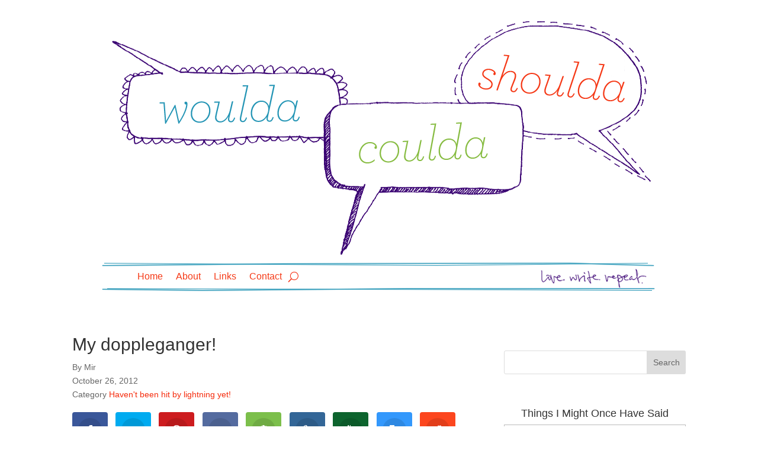

--- FILE ---
content_type: text/html; charset=UTF-8
request_url: https://wouldashoulda.com/2012/10/26/my-doppleganger/
body_size: 20801
content:
<!DOCTYPE html>
<html lang="en-US">
<head>
	<meta charset="UTF-8" />
<meta http-equiv="X-UA-Compatible" content="IE=edge">
	<link rel="pingback" href="https://wouldashoulda.com/xmlrpc.php" />

	<script type="text/javascript">
		document.documentElement.className = 'js';
	</script>
	
	<meta name='robots' content='index, follow, max-image-preview:large, max-snippet:-1, max-video-preview:-1' />

	<!-- This site is optimized with the Yoast SEO plugin v26.8 - https://yoast.com/product/yoast-seo-wordpress/ -->
	<title>My doppleganger! - Woulda Coulda Shoulda</title>
	<link rel="canonical" href="https://wouldashoulda.com/2012/10/26/my-doppleganger/" />
	<meta property="og:locale" content="en_US" />
	<meta property="og:type" content="article" />
	<meta property="og:title" content="My doppleganger! - Woulda Coulda Shoulda" />
	<meta property="og:description" content="There have been a few requests to see my actual zombie hand, though I realize this is a delicate matter for some. The day I got my new splint (which meant the bandages got cut off and I got to see it for the first time) I was super-jazzed to show it to Monkey and [&hellip;]" />
	<meta property="og:url" content="https://wouldashoulda.com/2012/10/26/my-doppleganger/" />
	<meta property="og:site_name" content="Woulda Coulda Shoulda" />
	<meta property="article:published_time" content="2012-10-26T18:20:26+00:00" />
	<meta property="article:modified_time" content="2012-10-26T18:23:35+00:00" />
	<meta property="og:image" content="https://wouldashoulda.com/wp-content/uploads/lsnote.jpg" />
	<meta name="author" content="Mir" />
	<meta name="twitter:card" content="summary_large_image" />
	<meta name="twitter:label1" content="Written by" />
	<meta name="twitter:data1" content="Mir" />
	<meta name="twitter:label2" content="Est. reading time" />
	<meta name="twitter:data2" content="2 minutes" />
	<script type="application/ld+json" class="yoast-schema-graph">{"@context":"https://schema.org","@graph":[{"@type":"Article","@id":"https://wouldashoulda.com/2012/10/26/my-doppleganger/#article","isPartOf":{"@id":"https://wouldashoulda.com/2012/10/26/my-doppleganger/"},"author":{"name":"Mir","@id":"https://wouldashoulda.com/#/schema/person/6b9e1bb194bbe2f60ee11dc60c918a6b"},"headline":"My doppleganger!","datePublished":"2012-10-26T18:20:26+00:00","dateModified":"2012-10-26T18:23:35+00:00","mainEntityOfPage":{"@id":"https://wouldashoulda.com/2012/10/26/my-doppleganger/"},"wordCount":404,"image":{"@id":"https://wouldashoulda.com/2012/10/26/my-doppleganger/#primaryimage"},"thumbnailUrl":"https://wouldashoulda.com/wp-content/uploads/lsnote.jpg","articleSection":["Haven't been hit by lightning yet!"],"inLanguage":"en-US"},{"@type":"WebPage","@id":"https://wouldashoulda.com/2012/10/26/my-doppleganger/","url":"https://wouldashoulda.com/2012/10/26/my-doppleganger/","name":"My doppleganger! - Woulda Coulda Shoulda","isPartOf":{"@id":"https://wouldashoulda.com/#website"},"primaryImageOfPage":{"@id":"https://wouldashoulda.com/2012/10/26/my-doppleganger/#primaryimage"},"image":{"@id":"https://wouldashoulda.com/2012/10/26/my-doppleganger/#primaryimage"},"thumbnailUrl":"https://wouldashoulda.com/wp-content/uploads/lsnote.jpg","datePublished":"2012-10-26T18:20:26+00:00","dateModified":"2012-10-26T18:23:35+00:00","author":{"@id":"https://wouldashoulda.com/#/schema/person/6b9e1bb194bbe2f60ee11dc60c918a6b"},"breadcrumb":{"@id":"https://wouldashoulda.com/2012/10/26/my-doppleganger/#breadcrumb"},"inLanguage":"en-US","potentialAction":[{"@type":"ReadAction","target":["https://wouldashoulda.com/2012/10/26/my-doppleganger/"]}]},{"@type":"ImageObject","inLanguage":"en-US","@id":"https://wouldashoulda.com/2012/10/26/my-doppleganger/#primaryimage","url":"https://wouldashoulda.com/wp-content/uploads/lsnote.jpg","contentUrl":"https://wouldashoulda.com/wp-content/uploads/lsnote.jpg"},{"@type":"BreadcrumbList","@id":"https://wouldashoulda.com/2012/10/26/my-doppleganger/#breadcrumb","itemListElement":[{"@type":"ListItem","position":1,"name":"Home","item":"https://wouldashoulda.com/"},{"@type":"ListItem","position":2,"name":"My doppleganger!"}]},{"@type":"WebSite","@id":"https://wouldashoulda.com/#website","url":"https://wouldashoulda.com/","name":"Woulda Coulda Shoulda","description":"&quot;Maybe all we can hope to do is end up with the right regrets.&quot;","potentialAction":[{"@type":"SearchAction","target":{"@type":"EntryPoint","urlTemplate":"https://wouldashoulda.com/?s={search_term_string}"},"query-input":{"@type":"PropertyValueSpecification","valueRequired":true,"valueName":"search_term_string"}}],"inLanguage":"en-US"},{"@type":"Person","@id":"https://wouldashoulda.com/#/schema/person/6b9e1bb194bbe2f60ee11dc60c918a6b","name":"Mir","image":{"@type":"ImageObject","inLanguage":"en-US","@id":"https://wouldashoulda.com/#/schema/person/image/","url":"https://secure.gravatar.com/avatar/e1a24e401b644cbc6bce925df04dbc319e32c9d6b1e4bb9a239bbbdb5a61ed69?s=96&d=mm&r=g","contentUrl":"https://secure.gravatar.com/avatar/e1a24e401b644cbc6bce925df04dbc319e32c9d6b1e4bb9a239bbbdb5a61ed69?s=96&d=mm&r=g","caption":"Mir"},"sameAs":["http://wouldashoulda.com"],"url":"https://wouldashoulda.com/author/admin/"}]}</script>
	<!-- / Yoast SEO plugin. -->


<link rel="alternate" type="application/rss+xml" title="Woulda Coulda Shoulda &raquo; Feed" href="https://wouldashoulda.com/feed/" />
<link rel="alternate" type="application/rss+xml" title="Woulda Coulda Shoulda &raquo; Comments Feed" href="https://wouldashoulda.com/comments/feed/" />
<link rel="alternate" type="application/rss+xml" title="Woulda Coulda Shoulda &raquo; My doppleganger! Comments Feed" href="https://wouldashoulda.com/2012/10/26/my-doppleganger/feed/" />
<link rel="alternate" title="oEmbed (JSON)" type="application/json+oembed" href="https://wouldashoulda.com/wp-json/oembed/1.0/embed?url=https%3A%2F%2Fwouldashoulda.com%2F2012%2F10%2F26%2Fmy-doppleganger%2F" />
<link rel="alternate" title="oEmbed (XML)" type="text/xml+oembed" href="https://wouldashoulda.com/wp-json/oembed/1.0/embed?url=https%3A%2F%2Fwouldashoulda.com%2F2012%2F10%2F26%2Fmy-doppleganger%2F&#038;format=xml" />
<meta content="wouldacouldashoulda.com v.4.0.0" name="generator"/>
<style id='wp-emoji-styles-inline-css' type='text/css'>

	img.wp-smiley, img.emoji {
		display: inline !important;
		border: none !important;
		box-shadow: none !important;
		height: 1em !important;
		width: 1em !important;
		margin: 0 0.07em !important;
		vertical-align: -0.1em !important;
		background: none !important;
		padding: 0 !important;
	}
/*# sourceURL=wp-emoji-styles-inline-css */
</style>
<link rel='stylesheet' id='wp-block-library-css' href='https://wouldashoulda.com/wp-includes/css/dist/block-library/style.min.css?ver=cbf1080c313868eb6d79009370f4caa7' type='text/css' media='all' />
<style id='global-styles-inline-css' type='text/css'>
:root{--wp--preset--aspect-ratio--square: 1;--wp--preset--aspect-ratio--4-3: 4/3;--wp--preset--aspect-ratio--3-4: 3/4;--wp--preset--aspect-ratio--3-2: 3/2;--wp--preset--aspect-ratio--2-3: 2/3;--wp--preset--aspect-ratio--16-9: 16/9;--wp--preset--aspect-ratio--9-16: 9/16;--wp--preset--color--black: #000000;--wp--preset--color--cyan-bluish-gray: #abb8c3;--wp--preset--color--white: #ffffff;--wp--preset--color--pale-pink: #f78da7;--wp--preset--color--vivid-red: #cf2e2e;--wp--preset--color--luminous-vivid-orange: #ff6900;--wp--preset--color--luminous-vivid-amber: #fcb900;--wp--preset--color--light-green-cyan: #7bdcb5;--wp--preset--color--vivid-green-cyan: #00d084;--wp--preset--color--pale-cyan-blue: #8ed1fc;--wp--preset--color--vivid-cyan-blue: #0693e3;--wp--preset--color--vivid-purple: #9b51e0;--wp--preset--gradient--vivid-cyan-blue-to-vivid-purple: linear-gradient(135deg,rgb(6,147,227) 0%,rgb(155,81,224) 100%);--wp--preset--gradient--light-green-cyan-to-vivid-green-cyan: linear-gradient(135deg,rgb(122,220,180) 0%,rgb(0,208,130) 100%);--wp--preset--gradient--luminous-vivid-amber-to-luminous-vivid-orange: linear-gradient(135deg,rgb(252,185,0) 0%,rgb(255,105,0) 100%);--wp--preset--gradient--luminous-vivid-orange-to-vivid-red: linear-gradient(135deg,rgb(255,105,0) 0%,rgb(207,46,46) 100%);--wp--preset--gradient--very-light-gray-to-cyan-bluish-gray: linear-gradient(135deg,rgb(238,238,238) 0%,rgb(169,184,195) 100%);--wp--preset--gradient--cool-to-warm-spectrum: linear-gradient(135deg,rgb(74,234,220) 0%,rgb(151,120,209) 20%,rgb(207,42,186) 40%,rgb(238,44,130) 60%,rgb(251,105,98) 80%,rgb(254,248,76) 100%);--wp--preset--gradient--blush-light-purple: linear-gradient(135deg,rgb(255,206,236) 0%,rgb(152,150,240) 100%);--wp--preset--gradient--blush-bordeaux: linear-gradient(135deg,rgb(254,205,165) 0%,rgb(254,45,45) 50%,rgb(107,0,62) 100%);--wp--preset--gradient--luminous-dusk: linear-gradient(135deg,rgb(255,203,112) 0%,rgb(199,81,192) 50%,rgb(65,88,208) 100%);--wp--preset--gradient--pale-ocean: linear-gradient(135deg,rgb(255,245,203) 0%,rgb(182,227,212) 50%,rgb(51,167,181) 100%);--wp--preset--gradient--electric-grass: linear-gradient(135deg,rgb(202,248,128) 0%,rgb(113,206,126) 100%);--wp--preset--gradient--midnight: linear-gradient(135deg,rgb(2,3,129) 0%,rgb(40,116,252) 100%);--wp--preset--font-size--small: 13px;--wp--preset--font-size--medium: 20px;--wp--preset--font-size--large: 36px;--wp--preset--font-size--x-large: 42px;--wp--preset--spacing--20: 0.44rem;--wp--preset--spacing--30: 0.67rem;--wp--preset--spacing--40: 1rem;--wp--preset--spacing--50: 1.5rem;--wp--preset--spacing--60: 2.25rem;--wp--preset--spacing--70: 3.38rem;--wp--preset--spacing--80: 5.06rem;--wp--preset--shadow--natural: 6px 6px 9px rgba(0, 0, 0, 0.2);--wp--preset--shadow--deep: 12px 12px 50px rgba(0, 0, 0, 0.4);--wp--preset--shadow--sharp: 6px 6px 0px rgba(0, 0, 0, 0.2);--wp--preset--shadow--outlined: 6px 6px 0px -3px rgb(255, 255, 255), 6px 6px rgb(0, 0, 0);--wp--preset--shadow--crisp: 6px 6px 0px rgb(0, 0, 0);}:root { --wp--style--global--content-size: 823px;--wp--style--global--wide-size: 1080px; }:where(body) { margin: 0; }.wp-site-blocks > .alignleft { float: left; margin-right: 2em; }.wp-site-blocks > .alignright { float: right; margin-left: 2em; }.wp-site-blocks > .aligncenter { justify-content: center; margin-left: auto; margin-right: auto; }:where(.is-layout-flex){gap: 0.5em;}:where(.is-layout-grid){gap: 0.5em;}.is-layout-flow > .alignleft{float: left;margin-inline-start: 0;margin-inline-end: 2em;}.is-layout-flow > .alignright{float: right;margin-inline-start: 2em;margin-inline-end: 0;}.is-layout-flow > .aligncenter{margin-left: auto !important;margin-right: auto !important;}.is-layout-constrained > .alignleft{float: left;margin-inline-start: 0;margin-inline-end: 2em;}.is-layout-constrained > .alignright{float: right;margin-inline-start: 2em;margin-inline-end: 0;}.is-layout-constrained > .aligncenter{margin-left: auto !important;margin-right: auto !important;}.is-layout-constrained > :where(:not(.alignleft):not(.alignright):not(.alignfull)){max-width: var(--wp--style--global--content-size);margin-left: auto !important;margin-right: auto !important;}.is-layout-constrained > .alignwide{max-width: var(--wp--style--global--wide-size);}body .is-layout-flex{display: flex;}.is-layout-flex{flex-wrap: wrap;align-items: center;}.is-layout-flex > :is(*, div){margin: 0;}body .is-layout-grid{display: grid;}.is-layout-grid > :is(*, div){margin: 0;}body{padding-top: 0px;padding-right: 0px;padding-bottom: 0px;padding-left: 0px;}:root :where(.wp-element-button, .wp-block-button__link){background-color: #32373c;border-width: 0;color: #fff;font-family: inherit;font-size: inherit;font-style: inherit;font-weight: inherit;letter-spacing: inherit;line-height: inherit;padding-top: calc(0.667em + 2px);padding-right: calc(1.333em + 2px);padding-bottom: calc(0.667em + 2px);padding-left: calc(1.333em + 2px);text-decoration: none;text-transform: inherit;}.has-black-color{color: var(--wp--preset--color--black) !important;}.has-cyan-bluish-gray-color{color: var(--wp--preset--color--cyan-bluish-gray) !important;}.has-white-color{color: var(--wp--preset--color--white) !important;}.has-pale-pink-color{color: var(--wp--preset--color--pale-pink) !important;}.has-vivid-red-color{color: var(--wp--preset--color--vivid-red) !important;}.has-luminous-vivid-orange-color{color: var(--wp--preset--color--luminous-vivid-orange) !important;}.has-luminous-vivid-amber-color{color: var(--wp--preset--color--luminous-vivid-amber) !important;}.has-light-green-cyan-color{color: var(--wp--preset--color--light-green-cyan) !important;}.has-vivid-green-cyan-color{color: var(--wp--preset--color--vivid-green-cyan) !important;}.has-pale-cyan-blue-color{color: var(--wp--preset--color--pale-cyan-blue) !important;}.has-vivid-cyan-blue-color{color: var(--wp--preset--color--vivid-cyan-blue) !important;}.has-vivid-purple-color{color: var(--wp--preset--color--vivid-purple) !important;}.has-black-background-color{background-color: var(--wp--preset--color--black) !important;}.has-cyan-bluish-gray-background-color{background-color: var(--wp--preset--color--cyan-bluish-gray) !important;}.has-white-background-color{background-color: var(--wp--preset--color--white) !important;}.has-pale-pink-background-color{background-color: var(--wp--preset--color--pale-pink) !important;}.has-vivid-red-background-color{background-color: var(--wp--preset--color--vivid-red) !important;}.has-luminous-vivid-orange-background-color{background-color: var(--wp--preset--color--luminous-vivid-orange) !important;}.has-luminous-vivid-amber-background-color{background-color: var(--wp--preset--color--luminous-vivid-amber) !important;}.has-light-green-cyan-background-color{background-color: var(--wp--preset--color--light-green-cyan) !important;}.has-vivid-green-cyan-background-color{background-color: var(--wp--preset--color--vivid-green-cyan) !important;}.has-pale-cyan-blue-background-color{background-color: var(--wp--preset--color--pale-cyan-blue) !important;}.has-vivid-cyan-blue-background-color{background-color: var(--wp--preset--color--vivid-cyan-blue) !important;}.has-vivid-purple-background-color{background-color: var(--wp--preset--color--vivid-purple) !important;}.has-black-border-color{border-color: var(--wp--preset--color--black) !important;}.has-cyan-bluish-gray-border-color{border-color: var(--wp--preset--color--cyan-bluish-gray) !important;}.has-white-border-color{border-color: var(--wp--preset--color--white) !important;}.has-pale-pink-border-color{border-color: var(--wp--preset--color--pale-pink) !important;}.has-vivid-red-border-color{border-color: var(--wp--preset--color--vivid-red) !important;}.has-luminous-vivid-orange-border-color{border-color: var(--wp--preset--color--luminous-vivid-orange) !important;}.has-luminous-vivid-amber-border-color{border-color: var(--wp--preset--color--luminous-vivid-amber) !important;}.has-light-green-cyan-border-color{border-color: var(--wp--preset--color--light-green-cyan) !important;}.has-vivid-green-cyan-border-color{border-color: var(--wp--preset--color--vivid-green-cyan) !important;}.has-pale-cyan-blue-border-color{border-color: var(--wp--preset--color--pale-cyan-blue) !important;}.has-vivid-cyan-blue-border-color{border-color: var(--wp--preset--color--vivid-cyan-blue) !important;}.has-vivid-purple-border-color{border-color: var(--wp--preset--color--vivid-purple) !important;}.has-vivid-cyan-blue-to-vivid-purple-gradient-background{background: var(--wp--preset--gradient--vivid-cyan-blue-to-vivid-purple) !important;}.has-light-green-cyan-to-vivid-green-cyan-gradient-background{background: var(--wp--preset--gradient--light-green-cyan-to-vivid-green-cyan) !important;}.has-luminous-vivid-amber-to-luminous-vivid-orange-gradient-background{background: var(--wp--preset--gradient--luminous-vivid-amber-to-luminous-vivid-orange) !important;}.has-luminous-vivid-orange-to-vivid-red-gradient-background{background: var(--wp--preset--gradient--luminous-vivid-orange-to-vivid-red) !important;}.has-very-light-gray-to-cyan-bluish-gray-gradient-background{background: var(--wp--preset--gradient--very-light-gray-to-cyan-bluish-gray) !important;}.has-cool-to-warm-spectrum-gradient-background{background: var(--wp--preset--gradient--cool-to-warm-spectrum) !important;}.has-blush-light-purple-gradient-background{background: var(--wp--preset--gradient--blush-light-purple) !important;}.has-blush-bordeaux-gradient-background{background: var(--wp--preset--gradient--blush-bordeaux) !important;}.has-luminous-dusk-gradient-background{background: var(--wp--preset--gradient--luminous-dusk) !important;}.has-pale-ocean-gradient-background{background: var(--wp--preset--gradient--pale-ocean) !important;}.has-electric-grass-gradient-background{background: var(--wp--preset--gradient--electric-grass) !important;}.has-midnight-gradient-background{background: var(--wp--preset--gradient--midnight) !important;}.has-small-font-size{font-size: var(--wp--preset--font-size--small) !important;}.has-medium-font-size{font-size: var(--wp--preset--font-size--medium) !important;}.has-large-font-size{font-size: var(--wp--preset--font-size--large) !important;}.has-x-large-font-size{font-size: var(--wp--preset--font-size--x-large) !important;}
/*# sourceURL=global-styles-inline-css */
</style>

<link rel='stylesheet' id='et_monarch-css-css' href='https://wouldashoulda.com/wp-content/plugins/monarch/css/style.css?ver=1.4.14' type='text/css' media='all' />
<link rel='stylesheet' id='divi-style-parent-css' href='https://wouldashoulda.com/wp-content/themes/Divi/style-static.min.css?ver=4.27.5' type='text/css' media='all' />
<link rel='stylesheet' id='divi-style-css' href='https://wouldashoulda.com/wp-content/themes/wouldacouldashoulda/style.css?ver=4.27.5' type='text/css' media='all' />
<script type="text/javascript" src="https://wouldashoulda.com/wp-includes/js/jquery/jquery.min.js?ver=3.7.1" id="jquery-core-js"></script>
<script type="text/javascript" src="https://wouldashoulda.com/wp-includes/js/jquery/jquery-migrate.min.js?ver=3.4.1" id="jquery-migrate-js"></script>
<link rel="https://api.w.org/" href="https://wouldashoulda.com/wp-json/" /><link rel="alternate" title="JSON" type="application/json" href="https://wouldashoulda.com/wp-json/wp/v2/posts/7358" /><link rel="EditURI" type="application/rsd+xml" title="RSD" href="https://wouldashoulda.com/xmlrpc.php?rsd" />

<link rel='shortlink' href='https://wouldashoulda.com/?p=7358' />
<style type="text/css" id="et-social-custom-css">
				 
			</style><meta name="viewport" content="width=device-width, initial-scale=1.0, maximum-scale=1.0, user-scalable=0" /><style type="text/css" id="custom-background-css">
body.custom-background { background-color: #ffffff; background-image: url("https://wouldashoulda.com/wp-content/uploads/body_bg.jpg"); background-position: center top; background-size: auto; background-repeat: no-repeat; background-attachment: fixed; }
</style>
	<!-- Global site tag (gtag.js) - Google Analytics -->
<script async src="https://www.googletagmanager.com/gtag/js?id=UA-4214405-1"></script>
<script>
  window.dataLayer = window.dataLayer || [];
  function gtag(){dataLayer.push(arguments);}
  gtag('js', new Date());

  gtag('config', 'UA-4214405-1');
</script>
<link rel="stylesheet" id="et-divi-customizer-global-cached-inline-styles" href="https://wouldashoulda.com/wp-content/et-cache/global/et-divi-customizer-global.min.css?ver=1765074686" /><link rel="stylesheet" id="et-core-unified-tb-10284-tb-10403-7358-cached-inline-styles" href="https://wouldashoulda.com/wp-content/et-cache/7358/et-core-unified-tb-10284-tb-10403-7358.min.css?ver=1765111196" /></head>
<body class="wp-singular post-template-default single single-post postid-7358 single-format-standard custom-background wp-theme-Divi wp-child-theme-wouldacouldashoulda et-tb-has-template et-tb-has-header et-tb-has-body et_monarch et_pb_button_helper_class et_pb_footer_columns3 et_boxed_layout et_pb_gutter et_pb_gutters3 et_divi_theme et-db">
	<div id="page-container">
<div id="et-boc" class="et-boc">
			
		<header class="et-l et-l--header">
			<div class="et_builder_inner_content et_pb_gutters3">
		<div class="et_pb_section et_pb_section_0_tb_header et_section_regular" >
				
				
				
				
				
				
				<div class="et_pb_row et_pb_row_0_tb_header">
				<div class="et_pb_column et_pb_column_4_4 et_pb_column_0_tb_header  et_pb_css_mix_blend_mode_passthrough et-last-child">
				
				
				
				
				<div class="et_pb_module et_pb_image et_pb_image_0_tb_header">
				
				
				
				
				<span class="et_pb_image_wrap "><img decoding="async" width="920" height="396" src="https://wouldashoulda.com/wp-content/uploads/logo.png" alt="" title="logo" srcset="https://wouldashoulda.com/wp-content/uploads/logo.png 920w, https://wouldashoulda.com/wp-content/uploads/logo-480x207.png 480w" sizes="(min-width: 0px) and (max-width: 480px) 480px, (min-width: 481px) 920px, 100vw" class="wp-image-10285" /></span>
			</div>
			</div>
				
				
				
				
			</div>
				
				
			</div><div class="et_pb_section et_pb_section_1_tb_header et_section_regular et_pb_section--with-menu" >
				
				
				
				
				
				
				<div class="et_pb_row et_pb_row_1_tb_header et_pb_row--with-menu">
				<div class="et_pb_column et_pb_column_4_4 et_pb_column_1_tb_header  et_pb_css_mix_blend_mode_passthrough et-last-child et_pb_column--with-menu">
				
				
				
				
				<div class="et_pb_module et_pb_menu et_pb_menu_0_tb_header et_pb_bg_layout_light  et_pb_text_align_left et_dropdown_animation_fade et_pb_menu--without-logo et_pb_menu--style-left_aligned">
					
					
					
					
					<div class="et_pb_menu_inner_container clearfix">
						
						<div class="et_pb_menu__wrap">
							<div class="et_pb_menu__menu">
								<nav class="et-menu-nav"><ul id="menu-primary-menu" class="et-menu nav"><li class="et_pb_menu_page_id-home menu-item menu-item-type-custom menu-item-object-custom menu-item-home menu-item-10293"><a href="https://wouldashoulda.com/">Home</a></li>
<li class="et_pb_menu_page_id-2 menu-item menu-item-type-post_type menu-item-object-page menu-item-10294"><a href="https://wouldashoulda.com/about-mir/">About</a></li>
<li class="et_pb_menu_page_id-6 menu-item menu-item-type-post_type menu-item-object-page menu-item-10295"><a href="https://wouldashoulda.com/links/">Links</a></li>
<li class="et_pb_menu_page_id-4337 menu-item menu-item-type-post_type menu-item-object-page menu-item-10297"><a href="https://wouldashoulda.com/contact/">Contact</a></li>
</ul></nav>
							</div>
							
							<button type="button" class="et_pb_menu__icon et_pb_menu__search-button"></button>
							<div class="et_mobile_nav_menu">
				<div class="mobile_nav closed">
					<span class="mobile_menu_bar"></span>
				</div>
			</div>
						</div>
						<div class="et_pb_menu__search-container et_pb_menu__search-container--disabled">
				<div class="et_pb_menu__search">
					<form role="search" method="get" class="et_pb_menu__search-form" action="https://wouldashoulda.com/">
						<input type="search" class="et_pb_menu__search-input" placeholder="Search &hellip;" name="s" title="Search for:" />
					</form>
					<button type="button" class="et_pb_menu__icon et_pb_menu__close-search-button"></button>
				</div>
			</div>
					</div>
				</div>
			</div>
				
				
				
				
			</div>
				
				
			</div>		</div>
	</header>
	<div id="et-main-area">
	
    <div id="main-content">
    <div class="et-l et-l--body">
			<div class="et_builder_inner_content et_pb_gutters3"><div class="et_pb_section et_pb_section_0_tb_body et_section_specialty" >
				
				
				
				
				
				<div class="et_pb_row">
				<div class="et_pb_column et_pb_column_2_3 et_pb_column_0_tb_body   et_pb_specialty_column  et_pb_css_mix_blend_mode_passthrough">
				
				
				
				
				<div class="et_pb_row_inner et_pb_row_inner_0_tb_body">
				<div class="et_pb_column et_pb_column_4_4 et_pb_column_inner et_pb_column_inner_0_tb_body et-last-child">
				
				
				
				
				<div class="et_pb_module et_pb_text et_pb_text_0_tb_body  et_pb_text_align_left et_pb_bg_layout_light">
				
				
				
				
				<div class="et_pb_text_inner"><H1>My doppleganger!</H1></div>
			</div>
			</div>
				
				
				
				
			</div><div class="et_pb_row_inner et_pb_row_inner_1_tb_body et_pb_gutters1">
				<div class="et_pb_column et_pb_column_4_4 et_pb_column_inner et_pb_column_inner_1_tb_body et-last-child">
				
				
				
				
				<div class="et_pb_module et_pb_text et_pb_text_1_tb_body  et_pb_text_align_left et_pb_bg_layout_light">
				
				
				
				
				<div class="et_pb_text_inner">By Mir</div>
			</div><div class="et_pb_module et_pb_text et_pb_text_2_tb_body  et_pb_text_align_left et_pb_bg_layout_light">
				
				
				
				
				<div class="et_pb_text_inner">October 26, 2012</div>
			</div><div class="et_pb_module et_pb_text et_pb_text_3_tb_body  et_pb_text_align_left et_pb_bg_layout_light">
				
				
				
				
				<div class="et_pb_text_inner">Category <a href="https://wouldashoulda.com/category/havent-been-hit-by-lightning-yet/">Haven&#039;t been hit by lightning yet!</a></div>
			</div>
			</div>
				
				
				
				
			</div><div class="et_pb_row_inner et_pb_row_inner_2_tb_body">
				<div class="et_pb_column et_pb_column_4_4 et_pb_column_inner et_pb_column_inner_2_tb_body et-last-child">
				
				
				
				
				<div class="et_pb_module et_pb_post_content et_pb_post_content_0_tb_body">
				
				
				
				
				<div class="et_social_inline et_social_mobile_on et_social_inline_top">
				<div class="et_social_networks et_social_autowidth et_social_slide et_social_rounded et_social_top et_social_no_animation et_social_outer_dark">
					
					<ul class="et_social_icons_container"><li class="et_social_facebook">
									<a href="http://www.facebook.com/sharer.php?u=https%3A%2F%2Fwouldashoulda.com%2F2012%2F10%2F26%2Fmy-doppleganger%2F&#038;t=My%20doppleganger%21" class="et_social_share" rel="nofollow" data-social_name="facebook" data-post_id="7358" data-social_type="share" data-location="inline">
										<i class="et_social_icon et_social_icon_facebook"></i><span class="et_social_overlay"></span>
									</a>
								</li><li class="et_social_twitter">
									<a href="http://twitter.com/share?text=My%20doppleganger%21&#038;url=https%3A%2F%2Fwouldashoulda.com%2F2012%2F10%2F26%2Fmy-doppleganger%2F" class="et_social_share" rel="nofollow" data-social_name="twitter" data-post_id="7358" data-social_type="share" data-location="inline">
										<i class="et_social_icon et_social_icon_twitter"></i><span class="et_social_overlay"></span>
									</a>
								</li><li class="et_social_pinterest">
									<a href="#" class="et_social_share_pinterest" rel="nofollow" data-social_name="pinterest" data-post_id="7358" data-social_type="share" data-location="inline">
										<i class="et_social_icon et_social_icon_pinterest"></i><span class="et_social_overlay"></span>
									</a>
								</li><li class="et_social_digg">
									<a href="http://digg.com/submit?url=https%3A%2F%2Fwouldashoulda.com%2F2012%2F10%2F26%2Fmy-doppleganger%2F&#038;title=My%20doppleganger%21" class="et_social_share" rel="nofollow" data-social_name="digg" data-post_id="7358" data-social_type="share" data-location="inline">
										<i class="et_social_icon et_social_icon_digg"></i><span class="et_social_overlay"></span>
									</a>
								</li><li class="et_social_evernote">
									<a href="http://www.evernote.com/clip.action?url=https%3A%2F%2Fwouldashoulda.com%2F2012%2F10%2F26%2Fmy-doppleganger%2F&#038;title=My%20doppleganger%21" class="et_social_share" rel="nofollow" data-social_name="evernote" data-post_id="7358" data-social_type="share" data-location="inline">
										<i class="et_social_icon et_social_icon_evernote"></i><span class="et_social_overlay"></span>
									</a>
								</li><li class="et_social_livejournal">
									<a href="http://www.livejournal.com/update.bml?subject=My%20doppleganger%21&#038;event=https%3A%2F%2Fwouldashoulda.com%2F2012%2F10%2F26%2Fmy-doppleganger%2F" class="et_social_share" rel="nofollow" data-social_name="livejournal" data-post_id="7358" data-social_type="share" data-location="inline">
										<i class="et_social_icon et_social_icon_livejournal"></i><span class="et_social_overlay"></span>
									</a>
								</li><li class="et_social_newsvine">
									<a href="http://www.newsvine.com/_tools/seed&#038;save?u=https%3A%2F%2Fwouldashoulda.com%2F2012%2F10%2F26%2Fmy-doppleganger%2F&#038;h=My%20doppleganger%21" class="et_social_share" rel="nofollow" data-social_name="newsvine" data-post_id="7358" data-social_type="share" data-location="inline">
										<i class="et_social_icon et_social_icon_newsvine"></i><span class="et_social_overlay"></span>
									</a>
								</li><li class="et_social_delicious">
									<a href="https://del.icio.us/post?url=https%3A%2F%2Fwouldashoulda.com%2F2012%2F10%2F26%2Fmy-doppleganger%2F&#038;title=My%20doppleganger%21" class="et_social_share" rel="nofollow" data-social_name="delicious" data-post_id="7358" data-social_type="share" data-location="inline">
										<i class="et_social_icon et_social_icon_delicious"></i><span class="et_social_overlay"></span>
									</a>
								</li><li class="et_social_reddit">
									<a href="http://www.reddit.com/submit?url=https%3A%2F%2Fwouldashoulda.com%2F2012%2F10%2F26%2Fmy-doppleganger%2F&#038;title=My%20doppleganger%21" class="et_social_share" rel="nofollow" data-social_name="reddit" data-post_id="7358" data-social_type="share" data-location="inline">
										<i class="et_social_icon et_social_icon_reddit"></i><span class="et_social_overlay"></span>
									</a>
								</li><li class="et_social_linkedin">
									<a href="http://www.linkedin.com/shareArticle?mini=true&#038;url=https%3A%2F%2Fwouldashoulda.com%2F2012%2F10%2F26%2Fmy-doppleganger%2F&#038;title=My%20doppleganger%21" class="et_social_share" rel="nofollow" data-social_name="linkedin" data-post_id="7358" data-social_type="share" data-location="inline">
										<i class="et_social_icon et_social_icon_linkedin"></i><span class="et_social_overlay"></span>
									</a>
								</li><li class="et_social_blogger">
									<a href="https://www.blogger.com/blog_this.pyra?t&#038;u=https%3A%2F%2Fwouldashoulda.com%2F2012%2F10%2F26%2Fmy-doppleganger%2F&#038;n=My%20doppleganger%21" class="et_social_share" rel="nofollow" data-social_name="blogger" data-post_id="7358" data-social_type="share" data-location="inline">
										<i class="et_social_icon et_social_icon_blogger"></i><span class="et_social_overlay"></span>
									</a>
								</li><li class="et_social_stumbleupon">
									<a href="http://www.stumbleupon.com/badge?url=https%3A%2F%2Fwouldashoulda.com%2F2012%2F10%2F26%2Fmy-doppleganger%2F&#038;title=My%20doppleganger%21" class="et_social_share" rel="nofollow" data-social_name="stumbleupon" data-post_id="7358" data-social_type="share" data-location="inline">
										<i class="et_social_icon et_social_icon_stumbleupon"></i><span class="et_social_overlay"></span>
									</a>
								</li><li class="et_social_tumblr">
									<a href="https://www.tumblr.com/share?v=3&#038;u=https%3A%2F%2Fwouldashoulda.com%2F2012%2F10%2F26%2Fmy-doppleganger%2F&#038;t=My%20doppleganger%21" class="et_social_share" rel="nofollow" data-social_name="tumblr" data-post_id="7358" data-social_type="share" data-location="inline">
										<i class="et_social_icon et_social_icon_tumblr"></i><span class="et_social_overlay"></span>
									</a>
								</li></ul>
				</div>
			</div><p>There have been a few requests to see my actual zombie hand, though I realize this is a delicate matter for some. The day I got my new splint (which meant the bandages got cut off and I got to see it for the first time) I was super-jazzed to show it to Monkey and Mario when they got home from school that afternoon. To my dismay, when I removed the splint, Mario said, &#8220;COOOOL!&#8221; at the same time that Monkey gagged, turned away, and yelled, &#8220;PUT IT BACK ON, THAT&#8217;S DISGUSTING!&#8221; So, you know&#8230; your tolerance may vary.</p>
<p>Here, I&#8217;ll make it a link for those who dare to click: <a href="https://wouldashoulda.com/wp-content/uploads/mir-zombie-hand.jpg" rel="lightbox" title="All set for Halloween!" width="600" height="405">This was my hand this morning</a> while I waited for the surgeon to come poke me and then take out my stitches. (Don&#8217;t say I didn&#8217;t warn you.) The stitches are out, now, and the good doc says everything looks great. Given how black and blue I am, I wonder if he has a different definition of that word than I do, but whatever. (I also told him I thought being bionic would be more exciting, somehow, and he laughed and said I probably thought it would hurt less, too. Come to think of it, he&#8217;s kind of a jerk.)</p>
<p>I&#8217;ve received some lovely, kind gifts while convalescing. Most of them involve chocolate, which is awesome. But this latest one is clearly the best. <span id="more-7358"></span></p>
<p>The story Otto told me was that he spent a good chunk of the time while I was in surgery chatting with his brother, Nearly Nickless, who was kind enough to express his concern about the whole situation even from 1,000+ miles away. Apparently Nickless shared with Otto that he felt moved to get me a little something to help me through this difficult time.</p>
<p>A box arrived in the mail. This note was on top:</p>
<p><img decoding="async" src="https://wouldashoulda.com/wp-content/uploads/lsnote.jpg" alt="" title="lsnote" width="600" height="329" class="aligncenter size-full wp-image-7362" srcset="https://wouldashoulda.com/wp-content/uploads/lsnote.jpg 600w, https://wouldashoulda.com/wp-content/uploads/lsnote-300x164.jpg 300w" sizes="(max-width: 600px) 100vw, 600px" /></p>
<p>Oh, dear. Did he&#8230;? Yes. Yes, he did. This was wrapped in festive paper, below:</p>
<p><a href="https://wouldashoulda.com/wp-content/uploads/luke-skywalker.jpg"><img decoding="async" src="https://wouldashoulda.com/wp-content/uploads/luke-skywalker.jpg" alt="" title="luke-skywalker" width="600" height="781" class="aligncenter size-full wp-image-7363" srcset="https://wouldashoulda.com/wp-content/uploads/luke-skywalker.jpg 600w, https://wouldashoulda.com/wp-content/uploads/luke-skywalker-230x300.jpg 230w" sizes="(max-width: 600px) 100vw, 600px" /></a></p>
<p>(Note that Luke just HAD to one-up me by losing his hand altogether. I can practically hear him asking me what the hell I&#8217;m whining about, with my pretty purple splint and attached hand and everything.)</p>
<p>Luke is now sitting on my desk, guarding my computer, reminding me that sometimes it only takes one hand to save the world. Thanks, Nickless. You really know how to cheer a gal up!!</p>

			</div><div class="et_pb_module et_pb_comments_0_tb_body et_pb_comments_module et_pb_bg_layout_light">
				
				
				
				
				

<section id="comment-wrap">
	<h1 id="comments" class="page_title">38 Comments</h1>
			
					<ol class="commentlist clearfix">
					<li class="comment even thread-even depth-1 et-pb-non-builder-comment" id="li-comment-193421">
		<article id="comment-193421" class="comment-body clearfix">
			<div class="comment_avatar">
					<img alt='Megan' src='https://secure.gravatar.com/avatar/ba4e2a72c94c36d162c2354a4b14e6274bc38479cc99e97680283afe55f4b88e?s=80&#038;d=mm&#038;r=g' srcset='https://secure.gravatar.com/avatar/ba4e2a72c94c36d162c2354a4b14e6274bc38479cc99e97680283afe55f4b88e?s=160&#038;d=mm&#038;r=g 2x' class='avatar avatar-80 photo' height='80' width='80' decoding='async'/>			</div>

			<div class="comment_postinfo">
					<span class="fn"><a href="http://doingitwrong.typepad.com" class="url" rel="ugc external nofollow">Megan</a></span>				<span class="comment_date">
					on October 26, 2012 at 1:25 pm				</span>
												</div>

			<div class="comment_area">
				
				<div class="comment-content clearfix">
				<p>Nickless just won the whole of today, and possibly tomorrow.</p>
				</div>
			</div>
		</article>
		</li><!-- #comment-## -->
	<li class="comment odd alt thread-odd thread-alt depth-1 et-pb-non-builder-comment" id="li-comment-193423">
		<article id="comment-193423" class="comment-body clearfix">
			<div class="comment_avatar">
					<img alt='Stephanie' src='https://secure.gravatar.com/avatar/855aae76639c79d1c3fc7e15ac036ca02163d6f2a029a2e23e9d656df25d0d57?s=80&#038;d=mm&#038;r=g' srcset='https://secure.gravatar.com/avatar/855aae76639c79d1c3fc7e15ac036ca02163d6f2a029a2e23e9d656df25d0d57?s=160&#038;d=mm&#038;r=g 2x' class='avatar avatar-80 photo' height='80' width='80' decoding='async'/>			</div>

			<div class="comment_postinfo">
					<span class="fn">Stephanie</span>				<span class="comment_date">
					on October 26, 2012 at 1:32 pm				</span>
												</div>

			<div class="comment_area">
				
				<div class="comment-content clearfix">
				<p>Oh, the bruises. Holy smokes. No wonder it hurts! Hope you&#8217;re on the mend quickly.</p>
				</div>
			</div>
		</article>
		</li><!-- #comment-## -->
	<li class="comment even thread-even depth-1 et-pb-non-builder-comment" id="li-comment-193424">
		<article id="comment-193424" class="comment-body clearfix">
			<div class="comment_avatar">
					<img alt='Mert' src='https://secure.gravatar.com/avatar/32381474f01b6424749e0361372f63f6ee53cdd54b4ac41124d3103a3009de17?s=80&#038;d=mm&#038;r=g' srcset='https://secure.gravatar.com/avatar/32381474f01b6424749e0361372f63f6ee53cdd54b4ac41124d3103a3009de17?s=160&#038;d=mm&#038;r=g 2x' class='avatar avatar-80 photo' height='80' width='80' decoding='async'/>			</div>

			<div class="comment_postinfo">
					<span class="fn">Mert</span>				<span class="comment_date">
					on October 26, 2012 at 1:36 pm				</span>
												</div>

			<div class="comment_area">
				
				<div class="comment-content clearfix">
				<p>That was an awesome gift! I have similar pictures from my son&#8217;s bout of osteomyelitis and I find them really cool. He had sutures very similar to yours and they have healed so nicely and smoothly. You can only see the scars if you are looking for them. Speedy healing!</p>
				</div>
			</div>
		</article>
		</li><!-- #comment-## -->
	<li class="comment odd alt thread-odd thread-alt depth-1 et-pb-non-builder-comment" id="li-comment-193425">
		<article id="comment-193425" class="comment-body clearfix">
			<div class="comment_avatar">
					<img alt='Melinda' src='https://secure.gravatar.com/avatar/2a4aeed0587c7d7cf9b8165e13b1e207355be4ae7c063ca41e033de2018039c8?s=80&#038;d=mm&#038;r=g' srcset='https://secure.gravatar.com/avatar/2a4aeed0587c7d7cf9b8165e13b1e207355be4ae7c063ca41e033de2018039c8?s=160&#038;d=mm&#038;r=g 2x' class='avatar avatar-80 photo' height='80' width='80' decoding='async'/>			</div>

			<div class="comment_postinfo">
					<span class="fn">Melinda</span>				<span class="comment_date">
					on October 26, 2012 at 1:37 pm				</span>
												</div>

			<div class="comment_area">
				
				<div class="comment-content clearfix">
				<p>I love it!  I love coping with trauma with a good solid laugh.  Best present possible.  Now, heal up.  May the force be with you, of course.</p>
				</div>
			</div>
		</article>
		</li><!-- #comment-## -->
	<li class="comment even thread-even depth-1 et-pb-non-builder-comment" id="li-comment-193426">
		<article id="comment-193426" class="comment-body clearfix">
			<div class="comment_avatar">
					<img alt='Midj' src='https://secure.gravatar.com/avatar/622b89b7371845e8dfcd5aae530389c2479855b8076d73f5e319623dc97685b4?s=80&#038;d=mm&#038;r=g' srcset='https://secure.gravatar.com/avatar/622b89b7371845e8dfcd5aae530389c2479855b8076d73f5e319623dc97685b4?s=160&#038;d=mm&#038;r=g 2x' class='avatar avatar-80 photo' height='80' width='80' decoding='async'/>			</div>

			<div class="comment_postinfo">
					<span class="fn">Midj</span>				<span class="comment_date">
					on October 26, 2012 at 1:38 pm				</span>
												</div>

			<div class="comment_area">
				
				<div class="comment-content clearfix">
				<p>WIN!</p>
				</div>
			</div>
		</article>
		</li><!-- #comment-## -->
	<li class="comment odd alt thread-odd thread-alt depth-1 et-pb-non-builder-comment" id="li-comment-193427">
		<article id="comment-193427" class="comment-body clearfix">
			<div class="comment_avatar">
					<img alt='Lucinda' src='https://secure.gravatar.com/avatar/50c7fbf9cdc43cdb6b9bd08d10120d3c38b6a71d324b6562168e8c79199f1c2e?s=80&#038;d=mm&#038;r=g' srcset='https://secure.gravatar.com/avatar/50c7fbf9cdc43cdb6b9bd08d10120d3c38b6a71d324b6562168e8c79199f1c2e?s=160&#038;d=mm&#038;r=g 2x' class='avatar avatar-80 photo' height='80' width='80' decoding='async'/>			</div>

			<div class="comment_postinfo">
					<span class="fn"><a href="http://www.allrelativeblog.com" class="url" rel="ugc external nofollow">Lucinda</a></span>				<span class="comment_date">
					on October 26, 2012 at 1:43 pm				</span>
												</div>

			<div class="comment_area">
				
				<div class="comment-content clearfix">
				<p>Glad your hand is healing well.  I have to say, compared to what my husband&#8217;s hand looked like after wrist surgery and 8 weeks in a cast that was too tight, your hand looks positively lovely.  So, it could be worse I guess.  I&#8217;m glad you shared.  But mostly, I&#8217;m glad you&#8217;re healing.</p>
				</div>
			</div>
		</article>
		</li><!-- #comment-## -->
	<li class="comment even thread-even depth-1 et-pb-non-builder-comment" id="li-comment-193428">
		<article id="comment-193428" class="comment-body clearfix">
			<div class="comment_avatar">
					<img alt='Brigid' src='https://secure.gravatar.com/avatar/6a4f74f395682be6eb4f1f53cabecad8289f6b44ff3fcea3b9ef864f24040440?s=80&#038;d=mm&#038;r=g' srcset='https://secure.gravatar.com/avatar/6a4f74f395682be6eb4f1f53cabecad8289f6b44ff3fcea3b9ef864f24040440?s=160&#038;d=mm&#038;r=g 2x' class='avatar avatar-80 photo' height='80' width='80' decoding='async'/>			</div>

			<div class="comment_postinfo">
					<span class="fn"><a href="http://Brigidday.com" class="url" rel="ugc external nofollow">Brigid</a></span>				<span class="comment_date">
					on October 26, 2012 at 1:43 pm				</span>
												</div>

			<div class="comment_area">
				
				<div class="comment-content clearfix">
				<p>Ever use arnica cream? Works wonders on bruises. I&#8217;m guessing you&#8217;ll need the big tube. Going to look at the picture now. (I still think of you as Obi Won.)</p>
				</div>
			</div>
		</article>
		</li><!-- #comment-## -->
	<li class="comment odd alt thread-odd thread-alt depth-1 et-pb-non-builder-comment" id="li-comment-193429">
		<article id="comment-193429" class="comment-body clearfix">
			<div class="comment_avatar">
					<img alt='Michelle E' src='https://secure.gravatar.com/avatar/aba5e7e99b10f6e55b44b8c4482bbf84c13944604bf65258c1bdfe71a27f543a?s=80&#038;d=mm&#038;r=g' srcset='https://secure.gravatar.com/avatar/aba5e7e99b10f6e55b44b8c4482bbf84c13944604bf65258c1bdfe71a27f543a?s=160&#038;d=mm&#038;r=g 2x' class='avatar avatar-80 photo' height='80' width='80' decoding='async'/>			</div>

			<div class="comment_postinfo">
					<span class="fn">Michelle E</span>				<span class="comment_date">
					on October 26, 2012 at 1:44 pm				</span>
												</div>

			<div class="comment_area">
				
				<div class="comment-content clearfix">
				<p>Now that&#8217;s a cool gift for sure.  About the bruising, when my husband had a bone graft, the donor site swelled up like a basketball. Turned black and blue, hard, hot and was truly amazing. He took some of Hyland&#8217;s homeopathic Arnica and the next day the swelling, heat, and hardness were gone. Really wished we had taken before and after pictures because I&#8217;ve never seen that dramatic of an improvement on anything before. It helps with the muscle pain also. Okay, assvice finished! Hope you and your bionic hand keep improving!</p>
				</div>
			</div>
		</article>
		</li><!-- #comment-## -->
	<li class="comment even thread-even depth-1 et-pb-non-builder-comment" id="li-comment-193430">
		<article id="comment-193430" class="comment-body clearfix">
			<div class="comment_avatar">
					<img alt='Liv' src='https://secure.gravatar.com/avatar/72a0a421a8ae4d6d5b028a65cad05d1317da954e5c528f1448ae8cc3f55bdfa5?s=80&#038;d=mm&#038;r=g' srcset='https://secure.gravatar.com/avatar/72a0a421a8ae4d6d5b028a65cad05d1317da954e5c528f1448ae8cc3f55bdfa5?s=160&#038;d=mm&#038;r=g 2x' class='avatar avatar-80 photo' height='80' width='80' decoding='async'/>			</div>

			<div class="comment_postinfo">
					<span class="fn">Liv</span>				<span class="comment_date">
					on October 26, 2012 at 1:50 pm				</span>
												</div>

			<div class="comment_area">
				
				<div class="comment-content clearfix">
				<p>I agree with Megan. :)</p>
				</div>
			</div>
		</article>
		</li><!-- #comment-## -->
	<li class="comment odd alt thread-odd thread-alt depth-1 et-pb-non-builder-comment" id="li-comment-193432">
		<article id="comment-193432" class="comment-body clearfix">
			<div class="comment_avatar">
					<img alt='Ani' src='https://secure.gravatar.com/avatar/4c8088357a4469eada5b7cf701222302b852538fd925c90afee4bd93e0ae5217?s=80&#038;d=mm&#038;r=g' srcset='https://secure.gravatar.com/avatar/4c8088357a4469eada5b7cf701222302b852538fd925c90afee4bd93e0ae5217?s=160&#038;d=mm&#038;r=g 2x' class='avatar avatar-80 photo' height='80' width='80' decoding='async'/>			</div>

			<div class="comment_postinfo">
					<span class="fn">Ani</span>				<span class="comment_date">
					on October 26, 2012 at 1:54 pm				</span>
												</div>

			<div class="comment_area">
				
				<div class="comment-content clearfix">
				<p>1.  Your hand is not disgusting.<br />
2.  Cool gift.  Nickless rocks.</p>
				</div>
			</div>
		</article>
		</li><!-- #comment-## -->
	<li class="comment even thread-even depth-1 et-pb-non-builder-comment" id="li-comment-193433">
		<article id="comment-193433" class="comment-body clearfix">
			<div class="comment_avatar">
					<img alt='Angela S' src='https://secure.gravatar.com/avatar/2d11ccbd47be2f5446c020509ac092ed93f4803a0f6ef8aef8e93a78995907ed?s=80&#038;d=mm&#038;r=g' srcset='https://secure.gravatar.com/avatar/2d11ccbd47be2f5446c020509ac092ed93f4803a0f6ef8aef8e93a78995907ed?s=160&#038;d=mm&#038;r=g 2x' class='avatar avatar-80 photo' height='80' width='80' decoding='async'/>			</div>

			<div class="comment_postinfo">
					<span class="fn">Angela S</span>				<span class="comment_date">
					on October 26, 2012 at 1:58 pm				</span>
												</div>

			<div class="comment_area">
				
				<div class="comment-content clearfix">
				<p>Amazing!  Yeah its like your hand turned into a chameleon with all the different colors.  Impressive.  And yes, your brother in law wins&#8230;that is awesome.</p>
				</div>
			</div>
		</article>
		</li><!-- #comment-## -->
	<li class="comment odd alt thread-odd thread-alt depth-1 et-pb-non-builder-comment" id="li-comment-193434">
		<article id="comment-193434" class="comment-body clearfix">
			<div class="comment_avatar">
					<img alt='Tracy B' src='https://secure.gravatar.com/avatar/b106f819ea51bf94101ff4d9108e303526fcf07519f2b8cfd64a2b5ad3ce1cfa?s=80&#038;d=mm&#038;r=g' srcset='https://secure.gravatar.com/avatar/b106f819ea51bf94101ff4d9108e303526fcf07519f2b8cfd64a2b5ad3ce1cfa?s=160&#038;d=mm&#038;r=g 2x' class='avatar avatar-80 photo' height='80' width='80' decoding='async'/>			</div>

			<div class="comment_postinfo">
					<span class="fn"><a href="http://WouldaCouldaShoulda" class="url" rel="ugc external nofollow">Tracy B</a></span>				<span class="comment_date">
					on October 26, 2012 at 2:02 pm				</span>
												</div>

			<div class="comment_area">
				
				<div class="comment-content clearfix">
				<p>I bet it looks even more disgesting with the stitches out. :)  Speedy healing, Mir!</p>
				</div>
			</div>
		</article>
		</li><!-- #comment-## -->
	<li class="comment even thread-even depth-1 et-pb-non-builder-comment" id="li-comment-193435">
		<article id="comment-193435" class="comment-body clearfix">
			<div class="comment_avatar">
					<img alt='deva at deva by definition' src='https://secure.gravatar.com/avatar/53ea7de4ac9ee4c39c3a408f578eea914cb85fd517b1c74cd00c6c25b1a139dc?s=80&#038;d=mm&#038;r=g' srcset='https://secure.gravatar.com/avatar/53ea7de4ac9ee4c39c3a408f578eea914cb85fd517b1c74cd00c6c25b1a139dc?s=160&#038;d=mm&#038;r=g 2x' class='avatar avatar-80 photo' height='80' width='80' decoding='async'/>			</div>

			<div class="comment_postinfo">
					<span class="fn"><a href="http://www.devabydefinition.com" class="url" rel="ugc external nofollow">deva at deva by definition</a></span>				<span class="comment_date">
					on October 26, 2012 at 2:09 pm				</span>
												</div>

			<div class="comment_area">
				
				<div class="comment-content clearfix">
				<p>this made me giggle out loud at my desk!</p>
				</div>
			</div>
		</article>
		</li><!-- #comment-## -->
	<li class="comment odd alt thread-odd thread-alt depth-1 et-pb-non-builder-comment" id="li-comment-193436">
		<article id="comment-193436" class="comment-body clearfix">
			<div class="comment_avatar">
					<img alt='Tenessa' src='https://secure.gravatar.com/avatar/cfcfbd139150b411c7846b1855b036eaf0790725aea9ec1ec211fff24b5e633e?s=80&#038;d=mm&#038;r=g' srcset='https://secure.gravatar.com/avatar/cfcfbd139150b411c7846b1855b036eaf0790725aea9ec1ec211fff24b5e633e?s=160&#038;d=mm&#038;r=g 2x' class='avatar avatar-80 photo' height='80' width='80' decoding='async'/>			</div>

			<div class="comment_postinfo">
					<span class="fn"><a href="http://beonin.wordpress.com" class="url" rel="ugc external nofollow">Tenessa</a></span>				<span class="comment_date">
					on October 26, 2012 at 2:09 pm				</span>
												</div>

			<div class="comment_area">
				
				<div class="comment-content clearfix">
				<p>Best gift ever to someone with a hand injury!</p>
				</div>
			</div>
		</article>
		</li><!-- #comment-## -->
	<li class="comment even thread-even depth-1 et-pb-non-builder-comment" id="li-comment-193437">
		<article id="comment-193437" class="comment-body clearfix">
			<div class="comment_avatar">
					<img alt='RL Julia' src='https://secure.gravatar.com/avatar/41b62173feeb52025ae7379d1578ba5467ae0f6aa0f1f4b2183097198316ea7b?s=80&#038;d=mm&#038;r=g' srcset='https://secure.gravatar.com/avatar/41b62173feeb52025ae7379d1578ba5467ae0f6aa0f1f4b2183097198316ea7b?s=160&#038;d=mm&#038;r=g 2x' class='avatar avatar-80 photo' height='80' width='80' decoding='async'/>			</div>

			<div class="comment_postinfo">
					<span class="fn">RL Julia</span>				<span class="comment_date">
					on October 26, 2012 at 2:15 pm				</span>
												</div>

			<div class="comment_area">
				
				<div class="comment-content clearfix">
				<p>Wow &#8211; it&#8217;s all the colors of the rainbow! LIke a Skittles hand!</p>
				</div>
			</div>
		</article>
		</li><!-- #comment-## -->
	<li class="comment odd alt thread-odd thread-alt depth-1 et-pb-non-builder-comment" id="li-comment-193439">
		<article id="comment-193439" class="comment-body clearfix">
			<div class="comment_avatar">
					<img alt='Erin' src='https://secure.gravatar.com/avatar/93e1fdd7774c47d0f7a3efb70d6a5c5a94b6e92b4eff4135faff8db384b3a116?s=80&#038;d=mm&#038;r=g' srcset='https://secure.gravatar.com/avatar/93e1fdd7774c47d0f7a3efb70d6a5c5a94b6e92b4eff4135faff8db384b3a116?s=160&#038;d=mm&#038;r=g 2x' class='avatar avatar-80 photo' height='80' width='80' decoding='async'/>			</div>

			<div class="comment_postinfo">
					<span class="fn">Erin</span>				<span class="comment_date">
					on October 26, 2012 at 2:18 pm				</span>
												</div>

			<div class="comment_area">
				
				<div class="comment-content clearfix">
				<p>Still feeling sick to my stomach because I went and looked&#8230;&#8230;.</p>
				</div>
			</div>
		</article>
		</li><!-- #comment-## -->
	<li class="comment even thread-even depth-1 et-pb-non-builder-comment" id="li-comment-193441">
		<article id="comment-193441" class="comment-body clearfix">
			<div class="comment_avatar">
					<img alt='CuriousCat' src='https://secure.gravatar.com/avatar/4d8b5e68b6830c8662a11dec2e44cfa5a8bc50b5f6cc24e25fb76b50217f3fbb?s=80&#038;d=mm&#038;r=g' srcset='https://secure.gravatar.com/avatar/4d8b5e68b6830c8662a11dec2e44cfa5a8bc50b5f6cc24e25fb76b50217f3fbb?s=160&#038;d=mm&#038;r=g 2x' class='avatar avatar-80 photo' height='80' width='80' decoding='async'/>			</div>

			<div class="comment_postinfo">
					<span class="fn">CuriousCat</span>				<span class="comment_date">
					on October 26, 2012 at 2:29 pm				</span>
												</div>

			<div class="comment_area">
				
				<div class="comment-content clearfix">
				<p>Here I thought Otto was one of a kind.  Then I find out he has a brother who is APPARENTLY as cool as Otto.  Are there more?  Is there a&#8230;a..colony of them???  Where is this place these men come from?</p>
				</div>
			</div>
		</article>
		</li><!-- #comment-## -->
	<li class="comment odd alt thread-odd thread-alt depth-1 et-pb-non-builder-comment" id="li-comment-193442">
		<article id="comment-193442" class="comment-body clearfix">
			<div class="comment_avatar">
					<img alt='StephLove' src='https://secure.gravatar.com/avatar/bd560f84a02ecb6c4e901759d53ebd01deea31354c12e39c38396818062bb0e1?s=80&#038;d=mm&#038;r=g' srcset='https://secure.gravatar.com/avatar/bd560f84a02ecb6c4e901759d53ebd01deea31354c12e39c38396818062bb0e1?s=160&#038;d=mm&#038;r=g 2x' class='avatar avatar-80 photo' height='80' width='80' decoding='async'/>			</div>

			<div class="comment_postinfo">
					<span class="fn"><a href="http://www.allfortheloveofyou.com" class="url" rel="ugc external nofollow">StephLove</a></span>				<span class="comment_date">
					on October 26, 2012 at 2:30 pm				</span>
												</div>

			<div class="comment_area">
				
				<div class="comment-content clearfix">
				<p>I had a large second degree burn from a toaster accident on the back of my hand last Halloween and when it was all wrapped up in gauze it looked like a mummy hand, but I think yours is worse. I hope it heals well.</p>
				</div>
			</div>
		</article>
		</li><!-- #comment-## -->
	<li class="comment even thread-even depth-1 et-pb-non-builder-comment" id="li-comment-193444">
		<article id="comment-193444" class="comment-body clearfix">
			<div class="comment_avatar">
					<img alt='Anna' src='https://secure.gravatar.com/avatar/9d447b8644ec16eda7481442c7eca52fa8c1dcca68b14ebb00d5a407b4f8aa64?s=80&#038;d=mm&#038;r=g' srcset='https://secure.gravatar.com/avatar/9d447b8644ec16eda7481442c7eca52fa8c1dcca68b14ebb00d5a407b4f8aa64?s=160&#038;d=mm&#038;r=g 2x' class='avatar avatar-80 photo' height='80' width='80' decoding='async'/>			</div>

			<div class="comment_postinfo">
					<span class="fn">Anna</span>				<span class="comment_date">
					on October 26, 2012 at 2:54 pm				</span>
												</div>

			<div class="comment_area">
				
				<div class="comment-content clearfix">
				<p>Wow. I think you need some zombie green nail polish to finish off the look you&#8217;ve got going there.</p>
				</div>
			</div>
		</article>
		</li><!-- #comment-## -->
	<li class="comment odd alt thread-odd thread-alt depth-1 et-pb-non-builder-comment" id="li-comment-193445">
		<article id="comment-193445" class="comment-body clearfix">
			<div class="comment_avatar">
					<img alt='Janet' src='https://secure.gravatar.com/avatar/0c48cd2ae08b0e511fc28ef9fa0523019ea7a7e91bd1a2b2f9194a2e3dd2c20d?s=80&#038;d=mm&#038;r=g' srcset='https://secure.gravatar.com/avatar/0c48cd2ae08b0e511fc28ef9fa0523019ea7a7e91bd1a2b2f9194a2e3dd2c20d?s=160&#038;d=mm&#038;r=g 2x' class='avatar avatar-80 photo' height='80' width='80' decoding='async'/>			</div>

			<div class="comment_postinfo">
					<span class="fn">Janet</span>				<span class="comment_date">
					on October 26, 2012 at 3:03 pm				</span>
												</div>

			<div class="comment_area">
				
				<div class="comment-content clearfix">
				<p>Thank you for making the link to your photo optional.  The stories alone leave me pea green and short of breath.  The photo would finish me off and my co-workers would wonder why I&#8217;m laying on the floor under my desk!  (Yes, I&#8217;m fabulous while disasters are occurring, and yet nauseous when hearing about things that have happened in the past).</p>
				</div>
			</div>
		</article>
		</li><!-- #comment-## -->
	<li class="comment even thread-even depth-1 et-pb-non-builder-comment" id="li-comment-193447">
		<article id="comment-193447" class="comment-body clearfix">
			<div class="comment_avatar">
					<img alt='dad' src='https://secure.gravatar.com/avatar/909a00677b741f341d91974779e9e4c0115220676d95a716e193ca02ecfe5c2c?s=80&#038;d=mm&#038;r=g' srcset='https://secure.gravatar.com/avatar/909a00677b741f341d91974779e9e4c0115220676d95a716e193ca02ecfe5c2c?s=160&#038;d=mm&#038;r=g 2x' class='avatar avatar-80 photo' height='80' width='80' decoding='async'/>			</div>

			<div class="comment_postinfo">
					<span class="fn">dad</span>				<span class="comment_date">
					on October 26, 2012 at 3:05 pm				</span>
												</div>

			<div class="comment_area">
				
				<div class="comment-content clearfix">
				<p>I checked it out&#8230;.and now I&#8217;m sorry.</p>
<p>Is that really your hand?<br />
It looks like an old rubber glove filled with too much water.</p>
<p>Hope you are feeling better.</p>
				</div>
			</div>
		</article>
		</li><!-- #comment-## -->
	<li class="comment odd alt thread-odd thread-alt depth-1 et-pb-non-builder-comment" id="li-comment-193448">
		<article id="comment-193448" class="comment-body clearfix">
			<div class="comment_avatar">
					<img alt='hollygee' src='https://secure.gravatar.com/avatar/14e97b844472a16b8fc37134fc3f05e68a431dabc5b1be2c36fe836eaac964c6?s=80&#038;d=mm&#038;r=g' srcset='https://secure.gravatar.com/avatar/14e97b844472a16b8fc37134fc3f05e68a431dabc5b1be2c36fe836eaac964c6?s=160&#038;d=mm&#038;r=g 2x' class='avatar avatar-80 photo' height='80' width='80' decoding='async'/>			</div>

			<div class="comment_postinfo">
					<span class="fn">hollygee</span>				<span class="comment_date">
					on October 26, 2012 at 3:09 pm				</span>
												</div>

			<div class="comment_area">
				
				<div class="comment-content clearfix">
				<p>Colorful!</p>
				</div>
			</div>
		</article>
		</li><!-- #comment-## -->
	<li class="comment even thread-even depth-1 et-pb-non-builder-comment" id="li-comment-193449">
		<article id="comment-193449" class="comment-body clearfix">
			<div class="comment_avatar">
					<img alt='ruchi' src='https://secure.gravatar.com/avatar/aebe615da79b9f120d726d211f3a41a944a4a90aef9436d47458db9ea1f86254?s=80&#038;d=mm&#038;r=g' srcset='https://secure.gravatar.com/avatar/aebe615da79b9f120d726d211f3a41a944a4a90aef9436d47458db9ea1f86254?s=160&#038;d=mm&#038;r=g 2x' class='avatar avatar-80 photo' height='80' width='80' decoding='async'/>			</div>

			<div class="comment_postinfo">
					<span class="fn"><a href="http://arduousblog.com" class="url" rel="ugc external nofollow">ruchi</a></span>				<span class="comment_date">
					on October 26, 2012 at 3:35 pm				</span>
												</div>

			<div class="comment_area">
				
				<div class="comment-content clearfix">
				<p>I think you should incorporate your hand into your Halloween costume somehow. Because that picture was definitely a bit scary. ;)</p>
				</div>
			</div>
		</article>
		</li><!-- #comment-## -->
	<li class="comment odd alt thread-odd thread-alt depth-1 et-pb-non-builder-comment" id="li-comment-193450">
		<article id="comment-193450" class="comment-body clearfix">
			<div class="comment_avatar">
					<img alt='Korinthia Klein' src='https://secure.gravatar.com/avatar/bf1d52a341527eeaadc640f43e461738edcca2be5d91a4c171ada2da382e59b8?s=80&#038;d=mm&#038;r=g' srcset='https://secure.gravatar.com/avatar/bf1d52a341527eeaadc640f43e461738edcca2be5d91a4c171ada2da382e59b8?s=160&#038;d=mm&#038;r=g 2x' class='avatar avatar-80 photo' height='80' width='80' decoding='async'/>			</div>

			<div class="comment_postinfo">
					<span class="fn"><a href="http://the-quiet-corner.blogspot.com/" class="url" rel="ugc external nofollow">Korinthia Klein</a></span>				<span class="comment_date">
					on October 26, 2012 at 3:48 pm				</span>
												</div>

			<div class="comment_area">
				
				<div class="comment-content clearfix">
				<p>That is every kind of awesome.</p>
				</div>
			</div>
		</article>
		</li><!-- #comment-## -->
	<li class="comment even thread-even depth-1 et-pb-non-builder-comment" id="li-comment-193451">
		<article id="comment-193451" class="comment-body clearfix">
			<div class="comment_avatar">
					<img alt='sassymonkey' src='https://secure.gravatar.com/avatar/c6cb0045c18f27d349770dc2cf513b5bb986b0d8fa0c9e4c033eebe89759106c?s=80&#038;d=mm&#038;r=g' srcset='https://secure.gravatar.com/avatar/c6cb0045c18f27d349770dc2cf513b5bb986b0d8fa0c9e4c033eebe89759106c?s=160&#038;d=mm&#038;r=g 2x' class='avatar avatar-80 photo' height='80' width='80' decoding='async'/>			</div>

			<div class="comment_postinfo">
					<span class="fn"><a href="http://sassymonkeyreads.ca" class="url" rel="ugc external nofollow">sassymonkey</a></span>				<span class="comment_date">
					on October 26, 2012 at 4:05 pm				</span>
												</div>

			<div class="comment_area">
				
				<div class="comment-content clearfix">
				<p>giggle. I approve of this gift!</p>
				</div>
			</div>
		</article>
		</li><!-- #comment-## -->
	<li class="comment odd alt thread-odd thread-alt depth-1 et-pb-non-builder-comment" id="li-comment-193452">
		<article id="comment-193452" class="comment-body clearfix">
			<div class="comment_avatar">
					<img alt='karen' src='https://secure.gravatar.com/avatar/44321d7d5af8a6730025974bc8c2a3687a93ec780598e051a85479cea021f4b9?s=80&#038;d=mm&#038;r=g' srcset='https://secure.gravatar.com/avatar/44321d7d5af8a6730025974bc8c2a3687a93ec780598e051a85479cea021f4b9?s=160&#038;d=mm&#038;r=g 2x' class='avatar avatar-80 photo' height='80' width='80' decoding='async'/>			</div>

			<div class="comment_postinfo">
					<span class="fn"><a href="http://thisoldhousetoo.blogspot.com" class="url" rel="ugc external nofollow">karen</a></span>				<span class="comment_date">
					on October 26, 2012 at 4:47 pm				</span>
												</div>

			<div class="comment_area">
				
				<div class="comment-content clearfix">
				<p>Now why didn&#8217;t I meet one of the men in THAT family, I ask you.   </p>
<p>And I cannot believe your hand is.. like.. totally exposed&#8230; to the elements!  To counter corners&#8230; to swinging doors!!&#8230;to happy ZOMG YOU&#8217;RE HOME dogs!!!&#8230;  etc. etc. etc&#8230;. OMG!   I hope you keep it some sort of inflatable protector thing, or something.  Gah!!</p>
				</div>
			</div>
		</article>
		</li><!-- #comment-## -->
	<li class="comment byuser comment-author-admin bypostauthor even thread-even depth-1 et-pb-non-builder-comment" id="li-comment-193453">
		<article id="comment-193453" class="comment-body clearfix">
			<div class="comment_avatar">
					<img alt='Mir' src='https://secure.gravatar.com/avatar/e1a24e401b644cbc6bce925df04dbc319e32c9d6b1e4bb9a239bbbdb5a61ed69?s=80&#038;d=mm&#038;r=g' srcset='https://secure.gravatar.com/avatar/e1a24e401b644cbc6bce925df04dbc319e32c9d6b1e4bb9a239bbbdb5a61ed69?s=160&#038;d=mm&#038;r=g 2x' class='avatar avatar-80 photo' height='80' width='80' decoding='async'/>			</div>

			<div class="comment_postinfo">
					<span class="fn"><a href="http://wouldshoulda.com" class="url" rel="ugc external nofollow">Mir</a></span>				<span class="comment_date">
					on October 26, 2012 at 5:02 pm				</span>
												</div>

			<div class="comment_area">
				
				<div class="comment-content clearfix">
				<p>OMGosh, Karen, NO! I&#8217;m still in a hard plastic splint. I was only nekkid to get the stitches out. My hand is NOT ready for prime time, don&#8217;t worry.</p>
				</div>
			</div>
		</article>
		</li><!-- #comment-## -->
	<li class="comment odd alt thread-odd thread-alt depth-1 et-pb-non-builder-comment" id="li-comment-193456">
		<article id="comment-193456" class="comment-body clearfix">
			<div class="comment_avatar">
					<img alt='Jessica' src='https://secure.gravatar.com/avatar/9a9952130d4d9393e1932171f34d0651d594b00bf518c41436492cb69c7e1d68?s=80&#038;d=mm&#038;r=g' srcset='https://secure.gravatar.com/avatar/9a9952130d4d9393e1932171f34d0651d594b00bf518c41436492cb69c7e1d68?s=160&#038;d=mm&#038;r=g 2x' class='avatar avatar-80 photo' height='80' width='80' decoding='async'/>			</div>

			<div class="comment_postinfo">
					<span class="fn">Jessica</span>				<span class="comment_date">
					on October 26, 2012 at 6:03 pm				</span>
												</div>

			<div class="comment_area">
				
				<div class="comment-content clearfix">
				<p>I almost didn&#8217;t click (although, honestly, my grandpa and the wounds he&#8217;s had would make anything else look normal), but it wasn&#8217;t nearly as bad as you had me thinking (wound-wise). Yeah, it&#8217;s halloween-y, but it still looks like a hand. THAT Luke still has the options of hand or no-hand (cool hand?), so he&#8217;s still up on you in that his is removable and re-attachable? (Not so the &#8220;real,&#8221; but really not real one in the movie, I know.)</p>
				</div>
			</div>
		</article>
		</li><!-- #comment-## -->
	<li class="comment even thread-even depth-1 et-pb-non-builder-comment" id="li-comment-193457">
		<article id="comment-193457" class="comment-body clearfix">
			<div class="comment_avatar">
					<img alt='Amanda' src='https://secure.gravatar.com/avatar/76b3fa042cf2d5fcbde20b36b8702d10adef378c858bc07a8a713cde02bbbaaf?s=80&#038;d=mm&#038;r=g' srcset='https://secure.gravatar.com/avatar/76b3fa042cf2d5fcbde20b36b8702d10adef378c858bc07a8a713cde02bbbaaf?s=160&#038;d=mm&#038;r=g 2x' class='avatar avatar-80 photo' height='80' width='80' decoding='async'/>			</div>

			<div class="comment_postinfo">
					<span class="fn">Amanda</span>				<span class="comment_date">
					on October 26, 2012 at 7:32 pm				</span>
												</div>

			<div class="comment_area">
				
				<div class="comment-content clearfix">
				<p>Wow! I spit my water out my nose laughing at your awesome gift!   Totally cool.  Your picture is spot on for next week.</p>
				</div>
			</div>
		</article>
		</li><!-- #comment-## -->
	<li class="comment odd alt thread-odd thread-alt depth-1 et-pb-non-builder-comment" id="li-comment-193458">
		<article id="comment-193458" class="comment-body clearfix">
			<div class="comment_avatar">
					<img alt='Margaret' src='https://secure.gravatar.com/avatar/7f57c7abc6ce962ce9f56b91eb2d8595c561101d72e5a9573cb9bbccb9a14aac?s=80&#038;d=mm&#038;r=g' srcset='https://secure.gravatar.com/avatar/7f57c7abc6ce962ce9f56b91eb2d8595c561101d72e5a9573cb9bbccb9a14aac?s=160&#038;d=mm&#038;r=g 2x' class='avatar avatar-80 photo' height='80' width='80' decoding='async'/>			</div>

			<div class="comment_postinfo">
					<span class="fn"><a href="http://twistedcistern.blogspot.com" class="url" rel="ugc external nofollow">Margaret</a></span>				<span class="comment_date">
					on October 26, 2012 at 7:59 pm				</span>
												</div>

			<div class="comment_area">
				
				<div class="comment-content clearfix">
				<p>That is the *most*amazing*gift*ever*!  Having worked in orthopedics for most of my nursing years, nobody EVER got that cool a gift!  Also, surgeons (and nurses) have an entirely different definition of &#8220;looks good.&#8221;  (in the neighborhood of &#8220;well, given that you broke the bones and we cut your hand open and put a buncha metal in there, it really isn&#8217;t quite as pissed off looking as one might imagine&#8221;)</p>
<p>Feel better soon!</p>
				</div>
			</div>
		</article>
		</li><!-- #comment-## -->
	<li class="comment even thread-even depth-1 et-pb-non-builder-comment" id="li-comment-193473">
		<article id="comment-193473" class="comment-body clearfix">
			<div class="comment_avatar">
					<img alt='brigitte' src='https://secure.gravatar.com/avatar/989a27875d495243048bfcf1aa9348b7db3ae319e5b76adbac3baa75ac4eddae?s=80&#038;d=mm&#038;r=g' srcset='https://secure.gravatar.com/avatar/989a27875d495243048bfcf1aa9348b7db3ae319e5b76adbac3baa75ac4eddae?s=160&#038;d=mm&#038;r=g 2x' class='avatar avatar-80 photo' height='80' width='80' decoding='async'/>			</div>

			<div class="comment_postinfo">
					<span class="fn">brigitte</span>				<span class="comment_date">
					on October 27, 2012 at 8:57 am				</span>
												</div>

			<div class="comment_area">
				
				<div class="comment-content clearfix">
				<p>I expected far worse from the description.  Monkey better NEVER Google infected brown recluse spider bites or flesh-eating virus!</p>
				</div>
			</div>
		</article>
		</li><!-- #comment-## -->
	<li class="comment odd alt thread-odd thread-alt depth-1 et-pb-non-builder-comment" id="li-comment-193477">
		<article id="comment-193477" class="comment-body clearfix">
			<div class="comment_avatar">
					<img alt='kapgaf' src='https://secure.gravatar.com/avatar/ddca52ee3ecb66c6e9179f838f84aad62f50d01886e8f9d02dad6aa466fcddeb?s=80&#038;d=mm&#038;r=g' srcset='https://secure.gravatar.com/avatar/ddca52ee3ecb66c6e9179f838f84aad62f50d01886e8f9d02dad6aa466fcddeb?s=160&#038;d=mm&#038;r=g 2x' class='avatar avatar-80 photo' height='80' width='80' decoding='async'/>			</div>

			<div class="comment_postinfo">
					<span class="fn">kapgaf</span>				<span class="comment_date">
					on October 27, 2012 at 9:30 am				</span>
												</div>

			<div class="comment_area">
				
				<div class="comment-content clearfix">
				<p>There I was, looking at the picture and thinking arnica and there they were, all you readers saying use arnica cream, take arnica pills. Yes to all of it. Looks like it&#8217;s already healing nicely and the bruises are very impressive. I&#8217;m glad you took a picture for posterity (and the non-squeamish).</p>
<p>Please tell Luke from me that I said &#8220;Luike, I am your Mother&#8221;.</p>
				</div>
			</div>
		</article>
		</li><!-- #comment-## -->
	<li class="comment even thread-even depth-1 et-pb-non-builder-comment" id="li-comment-193480">
		<article id="comment-193480" class="comment-body clearfix">
			<div class="comment_avatar">
					<img alt='{sue}' src='https://secure.gravatar.com/avatar/6892bc3e5c88d180bc983f69896af9c457147ce7f84e3b7aa23bc4a34f510275?s=80&#038;d=mm&#038;r=g' srcset='https://secure.gravatar.com/avatar/6892bc3e5c88d180bc983f69896af9c457147ce7f84e3b7aa23bc4a34f510275?s=160&#038;d=mm&#038;r=g 2x' class='avatar avatar-80 photo' height='80' width='80' decoding='async'/>			</div>

			<div class="comment_postinfo">
					<span class="fn"><a href="http://www.laundryforsix.com" class="url" rel="ugc external nofollow">{sue}</a></span>				<span class="comment_date">
					on October 27, 2012 at 11:29 am				</span>
												</div>

			<div class="comment_area">
				
				<div class="comment-content clearfix">
				<p>We have that Luke Skywalker! And can I tell you how many times I&#8217;ve located that lost hand, which is small enough to inhale? It&#8217;s MY superpower. I&#8217;m glad yours is actually still attached, otherwise I&#8217;d have to come down there looking for it.</p>
				</div>
			</div>
		</article>
		</li><!-- #comment-## -->
	<li class="comment odd alt thread-odd thread-alt depth-1 et-pb-non-builder-comment" id="li-comment-193484">
		<article id="comment-193484" class="comment-body clearfix">
			<div class="comment_avatar">
					<img alt='Daisy' src='https://secure.gravatar.com/avatar/bcf78ba0772d3eab5f7774bd29057c7501040a372ffd930dedd01116bd5cdc55?s=80&#038;d=mm&#038;r=g' srcset='https://secure.gravatar.com/avatar/bcf78ba0772d3eab5f7774bd29057c7501040a372ffd930dedd01116bd5cdc55?s=160&#038;d=mm&#038;r=g 2x' class='avatar avatar-80 photo' height='80' width='80' decoding='async'/>			</div>

			<div class="comment_postinfo">
					<span class="fn"><a href="http://compostermom.okaybyme.net" class="url" rel="ugc external nofollow">Daisy</a></span>				<span class="comment_date">
					on October 27, 2012 at 8:52 pm				</span>
												</div>

			<div class="comment_area">
				
				<div class="comment-content clearfix">
				<p>This took me back to a memory from college &#8211; a second degree burn on my left hand from hot oil (remember the old popcorn poppers?) the night before piano exams. Yep, I was a piano major.<br />
Hands tend to heal very well. I hope yours is one of those that follows the general tendency. Wishing you luck and less pain every day!</p>
				</div>
			</div>
		</article>
		</li><!-- #comment-## -->
	<li class="comment even thread-even depth-1 et-pb-non-builder-comment" id="li-comment-193485">
		<article id="comment-193485" class="comment-body clearfix">
			<div class="comment_avatar">
					<img alt='Liza' src='https://secure.gravatar.com/avatar/ca52747fa1bff7ed2d160e3102c690c3d6b3ca4043835cc074a05ce7f9125bda?s=80&#038;d=mm&#038;r=g' srcset='https://secure.gravatar.com/avatar/ca52747fa1bff7ed2d160e3102c690c3d6b3ca4043835cc074a05ce7f9125bda?s=160&#038;d=mm&#038;r=g 2x' class='avatar avatar-80 photo' height='80' width='80' decoding='async'/>			</div>

			<div class="comment_postinfo">
					<span class="fn"><a href="http://www.lizawashere.com/" class="url" rel="ugc external nofollow">Liza</a></span>				<span class="comment_date">
					on October 27, 2012 at 9:28 pm				</span>
												</div>

			<div class="comment_area">
				
				<div class="comment-content clearfix">
				<p>That. Is. Awesome. </p>
<p>Completely.</p>
				</div>
			</div>
		</article>
		</li><!-- #comment-## -->
	<li class="comment odd alt thread-odd thread-alt depth-1 et-pb-non-builder-comment" id="li-comment-193499">
		<article id="comment-193499" class="comment-body clearfix">
			<div class="comment_avatar">
					<img alt='Deb' src='https://secure.gravatar.com/avatar/9a730155403fd50150baaaca4ea812827c4b0da2cb9741c48408acb0c86909be?s=80&#038;d=mm&#038;r=g' srcset='https://secure.gravatar.com/avatar/9a730155403fd50150baaaca4ea812827c4b0da2cb9741c48408acb0c86909be?s=160&#038;d=mm&#038;r=g 2x' class='avatar avatar-80 photo' height='80' width='80' decoding='async'/>			</div>

			<div class="comment_postinfo">
					<span class="fn">Deb</span>				<span class="comment_date">
					on October 28, 2012 at 7:20 am				</span>
												</div>

			<div class="comment_area">
				
				<div class="comment-content clearfix">
				<p>So cool and looks pretty dern good, too, considering all it&#8217;s been through.</p>
<p>I second the cool zombie nail polish!</p>
				</div>
			</div>
		</article>
		</li><!-- #comment-## -->
	<li class="comment even thread-even depth-1 et-pb-non-builder-comment" id="li-comment-193531">
		<article id="comment-193531" class="comment-body clearfix">
			<div class="comment_avatar">
					<img alt='Frank' src='https://secure.gravatar.com/avatar/94549ca7d09a28e44c5873c31f8a9662d485b01e8b0ecb729944b826371ebc7f?s=80&#038;d=mm&#038;r=g' srcset='https://secure.gravatar.com/avatar/94549ca7d09a28e44c5873c31f8a9662d485b01e8b0ecb729944b826371ebc7f?s=160&#038;d=mm&#038;r=g 2x' class='avatar avatar-80 photo' height='80' width='80' decoding='async'/>			</div>

			<div class="comment_postinfo">
					<span class="fn">Frank</span>				<span class="comment_date">
					on October 29, 2012 at 7:14 am				</span>
												</div>

			<div class="comment_area">
				
				<div class="comment-content clearfix">
				<p>Some cool thoughts about incorporating your hand into a Halloween costume:<br />
&#8211; put it inside a shoebox and label it: &#8220;This is what happened when the Addams family let Thing drive&#8221;<br />
&#8211; Add an extension the resembles a Hook&#8230; then add eyepatch, hat, and random &#8216;Arrrhg&#8217;<br />
&#8211; Ever seen Dr Detroit? position your hand/ arm in that manner, cock your head to one side, and loudly mumble a lot.<br />
&#8211; Add a dead leafless tree and hum the Monster movie matinee theme (kudos to anyone else who gets this reference)</p>
<p>Hope it feels human soon&#8230;.</p>
				</div>
			</div>
		</article>
		</li><!-- #comment-## -->
	<li class="comment odd alt thread-odd thread-alt depth-1 et-pb-non-builder-comment" id="li-comment-193532">
		<article id="comment-193532" class="comment-body clearfix">
			<div class="comment_avatar">
					<img alt='Victoria' src='https://secure.gravatar.com/avatar/cc001bae1970339a5b2f9cc9b8effc5387b43fad2ffcaa04defbac3b1c8d4f52?s=80&#038;d=mm&#038;r=g' srcset='https://secure.gravatar.com/avatar/cc001bae1970339a5b2f9cc9b8effc5387b43fad2ffcaa04defbac3b1c8d4f52?s=160&#038;d=mm&#038;r=g 2x' class='avatar avatar-80 photo' height='80' width='80' decoding='async'/>			</div>

			<div class="comment_postinfo">
					<span class="fn">Victoria</span>				<span class="comment_date">
					on October 29, 2012 at 8:31 am				</span>
												</div>

			<div class="comment_area">
				
				<div class="comment-content clearfix">
				<p>&#8221;The Force is strong&#8221; in your family and the one you married into ;)</p>
				</div>
			</div>
		</article>
		</li><!-- #comment-## -->
			</ol>
		
		
				
	</section>

			</div>
			</div>
				
				
				
				
			</div>
			</div><div class="et_pb_column et_pb_column_1_3 et_pb_column_1_tb_body    et_pb_css_mix_blend_mode_passthrough">
				
				
				
				
				<div class="et_pb_module et_pb_sidebar_0_tb_body et_pb_widget_area clearfix et_pb_widget_area_left  et_pb_text_align_center et_pb_bg_layout_light et_pb_sidebar_no_border">
				
				
				
				
				<div id="search-3" class="et_pb_widget widget_search"><form role="search" method="get" id="searchform" class="searchform" action="https://wouldashoulda.com/">
				<div>
					<label class="screen-reader-text" for="s">Search for:</label>
					<input type="text" value="" name="s" id="s" />
					<input type="submit" id="searchsubmit" value="Search" />
				</div>
			</form></div><div id="archives-3" class="et_pb_widget widget_archive"><h4 class="widgettitle">Things I Might Once Have Said</h4>		<label class="screen-reader-text" for="archives-dropdown-3">Things I Might Once Have Said</label>
		<select id="archives-dropdown-3" name="archive-dropdown">
			
			<option value="">Select Month</option>
				<option value='https://wouldashoulda.com/2025/09/'> September 2025 </option>
	<option value='https://wouldashoulda.com/2025/07/'> July 2025 </option>
	<option value='https://wouldashoulda.com/2025/06/'> June 2025 </option>
	<option value='https://wouldashoulda.com/2025/05/'> May 2025 </option>
	<option value='https://wouldashoulda.com/2025/04/'> April 2025 </option>
	<option value='https://wouldashoulda.com/2025/03/'> March 2025 </option>
	<option value='https://wouldashoulda.com/2024/07/'> July 2024 </option>
	<option value='https://wouldashoulda.com/2024/06/'> June 2024 </option>
	<option value='https://wouldashoulda.com/2024/01/'> January 2024 </option>
	<option value='https://wouldashoulda.com/2023/12/'> December 2023 </option>
	<option value='https://wouldashoulda.com/2023/11/'> November 2023 </option>
	<option value='https://wouldashoulda.com/2023/10/'> October 2023 </option>
	<option value='https://wouldashoulda.com/2023/06/'> June 2023 </option>
	<option value='https://wouldashoulda.com/2023/04/'> April 2023 </option>
	<option value='https://wouldashoulda.com/2023/02/'> February 2023 </option>
	<option value='https://wouldashoulda.com/2023/01/'> January 2023 </option>
	<option value='https://wouldashoulda.com/2022/11/'> November 2022 </option>
	<option value='https://wouldashoulda.com/2022/10/'> October 2022 </option>
	<option value='https://wouldashoulda.com/2022/07/'> July 2022 </option>
	<option value='https://wouldashoulda.com/2022/05/'> May 2022 </option>
	<option value='https://wouldashoulda.com/2022/03/'> March 2022 </option>
	<option value='https://wouldashoulda.com/2022/01/'> January 2022 </option>
	<option value='https://wouldashoulda.com/2021/12/'> December 2021 </option>
	<option value='https://wouldashoulda.com/2021/11/'> November 2021 </option>
	<option value='https://wouldashoulda.com/2021/10/'> October 2021 </option>
	<option value='https://wouldashoulda.com/2021/08/'> August 2021 </option>
	<option value='https://wouldashoulda.com/2021/07/'> July 2021 </option>
	<option value='https://wouldashoulda.com/2021/06/'> June 2021 </option>
	<option value='https://wouldashoulda.com/2021/03/'> March 2021 </option>
	<option value='https://wouldashoulda.com/2021/01/'> January 2021 </option>
	<option value='https://wouldashoulda.com/2020/11/'> November 2020 </option>
	<option value='https://wouldashoulda.com/2020/10/'> October 2020 </option>
	<option value='https://wouldashoulda.com/2020/09/'> September 2020 </option>
	<option value='https://wouldashoulda.com/2020/08/'> August 2020 </option>
	<option value='https://wouldashoulda.com/2020/06/'> June 2020 </option>
	<option value='https://wouldashoulda.com/2020/05/'> May 2020 </option>
	<option value='https://wouldashoulda.com/2020/04/'> April 2020 </option>
	<option value='https://wouldashoulda.com/2020/03/'> March 2020 </option>
	<option value='https://wouldashoulda.com/2020/02/'> February 2020 </option>
	<option value='https://wouldashoulda.com/2020/01/'> January 2020 </option>
	<option value='https://wouldashoulda.com/2019/12/'> December 2019 </option>
	<option value='https://wouldashoulda.com/2019/11/'> November 2019 </option>
	<option value='https://wouldashoulda.com/2019/10/'> October 2019 </option>
	<option value='https://wouldashoulda.com/2019/09/'> September 2019 </option>
	<option value='https://wouldashoulda.com/2019/08/'> August 2019 </option>
	<option value='https://wouldashoulda.com/2019/07/'> July 2019 </option>
	<option value='https://wouldashoulda.com/2019/06/'> June 2019 </option>
	<option value='https://wouldashoulda.com/2019/05/'> May 2019 </option>
	<option value='https://wouldashoulda.com/2019/04/'> April 2019 </option>
	<option value='https://wouldashoulda.com/2019/03/'> March 2019 </option>
	<option value='https://wouldashoulda.com/2019/02/'> February 2019 </option>
	<option value='https://wouldashoulda.com/2019/01/'> January 2019 </option>
	<option value='https://wouldashoulda.com/2018/12/'> December 2018 </option>
	<option value='https://wouldashoulda.com/2018/10/'> October 2018 </option>
	<option value='https://wouldashoulda.com/2018/07/'> July 2018 </option>
	<option value='https://wouldashoulda.com/2018/06/'> June 2018 </option>
	<option value='https://wouldashoulda.com/2018/04/'> April 2018 </option>
	<option value='https://wouldashoulda.com/2018/03/'> March 2018 </option>
	<option value='https://wouldashoulda.com/2018/02/'> February 2018 </option>
	<option value='https://wouldashoulda.com/2018/01/'> January 2018 </option>
	<option value='https://wouldashoulda.com/2017/12/'> December 2017 </option>
	<option value='https://wouldashoulda.com/2017/10/'> October 2017 </option>
	<option value='https://wouldashoulda.com/2017/09/'> September 2017 </option>
	<option value='https://wouldashoulda.com/2017/08/'> August 2017 </option>
	<option value='https://wouldashoulda.com/2017/07/'> July 2017 </option>
	<option value='https://wouldashoulda.com/2017/06/'> June 2017 </option>
	<option value='https://wouldashoulda.com/2017/05/'> May 2017 </option>
	<option value='https://wouldashoulda.com/2017/04/'> April 2017 </option>
	<option value='https://wouldashoulda.com/2017/03/'> March 2017 </option>
	<option value='https://wouldashoulda.com/2017/02/'> February 2017 </option>
	<option value='https://wouldashoulda.com/2017/01/'> January 2017 </option>
	<option value='https://wouldashoulda.com/2016/12/'> December 2016 </option>
	<option value='https://wouldashoulda.com/2016/11/'> November 2016 </option>
	<option value='https://wouldashoulda.com/2016/10/'> October 2016 </option>
	<option value='https://wouldashoulda.com/2016/09/'> September 2016 </option>
	<option value='https://wouldashoulda.com/2016/08/'> August 2016 </option>
	<option value='https://wouldashoulda.com/2016/07/'> July 2016 </option>
	<option value='https://wouldashoulda.com/2016/06/'> June 2016 </option>
	<option value='https://wouldashoulda.com/2016/05/'> May 2016 </option>
	<option value='https://wouldashoulda.com/2016/04/'> April 2016 </option>
	<option value='https://wouldashoulda.com/2016/03/'> March 2016 </option>
	<option value='https://wouldashoulda.com/2016/02/'> February 2016 </option>
	<option value='https://wouldashoulda.com/2016/01/'> January 2016 </option>
	<option value='https://wouldashoulda.com/2015/12/'> December 2015 </option>
	<option value='https://wouldashoulda.com/2015/11/'> November 2015 </option>
	<option value='https://wouldashoulda.com/2015/10/'> October 2015 </option>
	<option value='https://wouldashoulda.com/2015/09/'> September 2015 </option>
	<option value='https://wouldashoulda.com/2015/08/'> August 2015 </option>
	<option value='https://wouldashoulda.com/2015/07/'> July 2015 </option>
	<option value='https://wouldashoulda.com/2015/06/'> June 2015 </option>
	<option value='https://wouldashoulda.com/2015/05/'> May 2015 </option>
	<option value='https://wouldashoulda.com/2015/04/'> April 2015 </option>
	<option value='https://wouldashoulda.com/2015/03/'> March 2015 </option>
	<option value='https://wouldashoulda.com/2015/02/'> February 2015 </option>
	<option value='https://wouldashoulda.com/2015/01/'> January 2015 </option>
	<option value='https://wouldashoulda.com/2014/12/'> December 2014 </option>
	<option value='https://wouldashoulda.com/2014/11/'> November 2014 </option>
	<option value='https://wouldashoulda.com/2014/10/'> October 2014 </option>
	<option value='https://wouldashoulda.com/2014/09/'> September 2014 </option>
	<option value='https://wouldashoulda.com/2014/08/'> August 2014 </option>
	<option value='https://wouldashoulda.com/2014/07/'> July 2014 </option>
	<option value='https://wouldashoulda.com/2014/06/'> June 2014 </option>
	<option value='https://wouldashoulda.com/2014/05/'> May 2014 </option>
	<option value='https://wouldashoulda.com/2014/04/'> April 2014 </option>
	<option value='https://wouldashoulda.com/2014/03/'> March 2014 </option>
	<option value='https://wouldashoulda.com/2014/02/'> February 2014 </option>
	<option value='https://wouldashoulda.com/2014/01/'> January 2014 </option>
	<option value='https://wouldashoulda.com/2013/12/'> December 2013 </option>
	<option value='https://wouldashoulda.com/2013/11/'> November 2013 </option>
	<option value='https://wouldashoulda.com/2013/10/'> October 2013 </option>
	<option value='https://wouldashoulda.com/2013/09/'> September 2013 </option>
	<option value='https://wouldashoulda.com/2013/08/'> August 2013 </option>
	<option value='https://wouldashoulda.com/2013/07/'> July 2013 </option>
	<option value='https://wouldashoulda.com/2013/06/'> June 2013 </option>
	<option value='https://wouldashoulda.com/2013/05/'> May 2013 </option>
	<option value='https://wouldashoulda.com/2013/04/'> April 2013 </option>
	<option value='https://wouldashoulda.com/2013/03/'> March 2013 </option>
	<option value='https://wouldashoulda.com/2013/02/'> February 2013 </option>
	<option value='https://wouldashoulda.com/2013/01/'> January 2013 </option>
	<option value='https://wouldashoulda.com/2012/12/'> December 2012 </option>
	<option value='https://wouldashoulda.com/2012/11/'> November 2012 </option>
	<option value='https://wouldashoulda.com/2012/10/'> October 2012 </option>
	<option value='https://wouldashoulda.com/2012/09/'> September 2012 </option>
	<option value='https://wouldashoulda.com/2012/08/'> August 2012 </option>
	<option value='https://wouldashoulda.com/2012/07/'> July 2012 </option>
	<option value='https://wouldashoulda.com/2012/06/'> June 2012 </option>
	<option value='https://wouldashoulda.com/2012/05/'> May 2012 </option>
	<option value='https://wouldashoulda.com/2012/04/'> April 2012 </option>
	<option value='https://wouldashoulda.com/2012/03/'> March 2012 </option>
	<option value='https://wouldashoulda.com/2012/02/'> February 2012 </option>
	<option value='https://wouldashoulda.com/2012/01/'> January 2012 </option>
	<option value='https://wouldashoulda.com/2011/12/'> December 2011 </option>
	<option value='https://wouldashoulda.com/2011/11/'> November 2011 </option>
	<option value='https://wouldashoulda.com/2011/10/'> October 2011 </option>
	<option value='https://wouldashoulda.com/2011/09/'> September 2011 </option>
	<option value='https://wouldashoulda.com/2011/08/'> August 2011 </option>
	<option value='https://wouldashoulda.com/2011/07/'> July 2011 </option>
	<option value='https://wouldashoulda.com/2011/06/'> June 2011 </option>
	<option value='https://wouldashoulda.com/2011/05/'> May 2011 </option>
	<option value='https://wouldashoulda.com/2011/04/'> April 2011 </option>
	<option value='https://wouldashoulda.com/2011/03/'> March 2011 </option>
	<option value='https://wouldashoulda.com/2011/02/'> February 2011 </option>
	<option value='https://wouldashoulda.com/2011/01/'> January 2011 </option>
	<option value='https://wouldashoulda.com/2010/12/'> December 2010 </option>
	<option value='https://wouldashoulda.com/2010/11/'> November 2010 </option>
	<option value='https://wouldashoulda.com/2010/10/'> October 2010 </option>
	<option value='https://wouldashoulda.com/2010/09/'> September 2010 </option>
	<option value='https://wouldashoulda.com/2010/08/'> August 2010 </option>
	<option value='https://wouldashoulda.com/2010/07/'> July 2010 </option>
	<option value='https://wouldashoulda.com/2010/06/'> June 2010 </option>
	<option value='https://wouldashoulda.com/2010/05/'> May 2010 </option>
	<option value='https://wouldashoulda.com/2010/04/'> April 2010 </option>
	<option value='https://wouldashoulda.com/2010/03/'> March 2010 </option>
	<option value='https://wouldashoulda.com/2010/02/'> February 2010 </option>
	<option value='https://wouldashoulda.com/2010/01/'> January 2010 </option>
	<option value='https://wouldashoulda.com/2009/12/'> December 2009 </option>
	<option value='https://wouldashoulda.com/2009/11/'> November 2009 </option>
	<option value='https://wouldashoulda.com/2009/10/'> October 2009 </option>
	<option value='https://wouldashoulda.com/2009/09/'> September 2009 </option>
	<option value='https://wouldashoulda.com/2009/08/'> August 2009 </option>
	<option value='https://wouldashoulda.com/2009/07/'> July 2009 </option>
	<option value='https://wouldashoulda.com/2009/06/'> June 2009 </option>
	<option value='https://wouldashoulda.com/2009/05/'> May 2009 </option>
	<option value='https://wouldashoulda.com/2009/04/'> April 2009 </option>
	<option value='https://wouldashoulda.com/2009/03/'> March 2009 </option>
	<option value='https://wouldashoulda.com/2009/02/'> February 2009 </option>
	<option value='https://wouldashoulda.com/2009/01/'> January 2009 </option>
	<option value='https://wouldashoulda.com/2008/12/'> December 2008 </option>
	<option value='https://wouldashoulda.com/2008/11/'> November 2008 </option>
	<option value='https://wouldashoulda.com/2008/10/'> October 2008 </option>
	<option value='https://wouldashoulda.com/2008/09/'> September 2008 </option>
	<option value='https://wouldashoulda.com/2008/08/'> August 2008 </option>
	<option value='https://wouldashoulda.com/2008/07/'> July 2008 </option>
	<option value='https://wouldashoulda.com/2008/06/'> June 2008 </option>
	<option value='https://wouldashoulda.com/2008/05/'> May 2008 </option>
	<option value='https://wouldashoulda.com/2008/04/'> April 2008 </option>
	<option value='https://wouldashoulda.com/2008/03/'> March 2008 </option>
	<option value='https://wouldashoulda.com/2008/02/'> February 2008 </option>
	<option value='https://wouldashoulda.com/2008/01/'> January 2008 </option>
	<option value='https://wouldashoulda.com/2007/12/'> December 2007 </option>
	<option value='https://wouldashoulda.com/2007/11/'> November 2007 </option>
	<option value='https://wouldashoulda.com/2007/10/'> October 2007 </option>
	<option value='https://wouldashoulda.com/2007/09/'> September 2007 </option>
	<option value='https://wouldashoulda.com/2007/08/'> August 2007 </option>
	<option value='https://wouldashoulda.com/2007/07/'> July 2007 </option>
	<option value='https://wouldashoulda.com/2007/06/'> June 2007 </option>
	<option value='https://wouldashoulda.com/2007/05/'> May 2007 </option>
	<option value='https://wouldashoulda.com/2007/04/'> April 2007 </option>
	<option value='https://wouldashoulda.com/2007/03/'> March 2007 </option>
	<option value='https://wouldashoulda.com/2007/02/'> February 2007 </option>
	<option value='https://wouldashoulda.com/2007/01/'> January 2007 </option>
	<option value='https://wouldashoulda.com/2006/12/'> December 2006 </option>
	<option value='https://wouldashoulda.com/2006/11/'> November 2006 </option>
	<option value='https://wouldashoulda.com/2006/10/'> October 2006 </option>
	<option value='https://wouldashoulda.com/2006/09/'> September 2006 </option>
	<option value='https://wouldashoulda.com/2006/08/'> August 2006 </option>
	<option value='https://wouldashoulda.com/2006/07/'> July 2006 </option>
	<option value='https://wouldashoulda.com/2006/06/'> June 2006 </option>
	<option value='https://wouldashoulda.com/2006/05/'> May 2006 </option>
	<option value='https://wouldashoulda.com/2006/04/'> April 2006 </option>
	<option value='https://wouldashoulda.com/2006/03/'> March 2006 </option>
	<option value='https://wouldashoulda.com/2006/02/'> February 2006 </option>
	<option value='https://wouldashoulda.com/2006/01/'> January 2006 </option>
	<option value='https://wouldashoulda.com/2005/12/'> December 2005 </option>
	<option value='https://wouldashoulda.com/2005/11/'> November 2005 </option>
	<option value='https://wouldashoulda.com/2005/10/'> October 2005 </option>
	<option value='https://wouldashoulda.com/2005/09/'> September 2005 </option>
	<option value='https://wouldashoulda.com/2005/08/'> August 2005 </option>
	<option value='https://wouldashoulda.com/2005/07/'> July 2005 </option>
	<option value='https://wouldashoulda.com/2005/06/'> June 2005 </option>
	<option value='https://wouldashoulda.com/2005/05/'> May 2005 </option>
	<option value='https://wouldashoulda.com/2005/04/'> April 2005 </option>
	<option value='https://wouldashoulda.com/2005/03/'> March 2005 </option>
	<option value='https://wouldashoulda.com/2005/02/'> February 2005 </option>
	<option value='https://wouldashoulda.com/2005/01/'> January 2005 </option>
	<option value='https://wouldashoulda.com/2004/12/'> December 2004 </option>
	<option value='https://wouldashoulda.com/2004/11/'> November 2004 </option>
	<option value='https://wouldashoulda.com/2004/10/'> October 2004 </option>
	<option value='https://wouldashoulda.com/2004/09/'> September 2004 </option>
	<option value='https://wouldashoulda.com/2004/08/'> August 2004 </option>
	<option value='https://wouldashoulda.com/2004/07/'> July 2004 </option>
	<option value='https://wouldashoulda.com/2004/06/'> June 2004 </option>
	<option value='https://wouldashoulda.com/2004/05/'> May 2004 </option>

		</select>

			<script type="text/javascript">
/* <![CDATA[ */

( ( dropdownId ) => {
	const dropdown = document.getElementById( dropdownId );
	function onSelectChange() {
		setTimeout( () => {
			if ( 'escape' === dropdown.dataset.lastkey ) {
				return;
			}
			if ( dropdown.value ) {
				document.location.href = dropdown.value;
			}
		}, 250 );
	}
	function onKeyUp( event ) {
		if ( 'Escape' === event.key ) {
			dropdown.dataset.lastkey = 'escape';
		} else {
			delete dropdown.dataset.lastkey;
		}
	}
	function onClick() {
		delete dropdown.dataset.lastkey;
	}
	dropdown.addEventListener( 'keyup', onKeyUp );
	dropdown.addEventListener( 'click', onClick );
	dropdown.addEventListener( 'change', onSelectChange );
})( "archives-dropdown-3" );

//# sourceURL=WP_Widget_Archives%3A%3Awidget
/* ]]> */
</script>
</div><div id="categories-3" class="et_pb_widget widget_categories"><h4 class="widgettitle">Categories</h4><form action="https://wouldashoulda.com" method="get"><label class="screen-reader-text" for="cat">Categories</label><select  name='cat' id='cat' class='postform'>
	<option value='-1'>Select Category</option>
	<option class="level-0" value="2">About</option>
	<option class="level-0" value="36">Aspi(e)rations/AD(D)orations</option>
	<option class="level-0" value="18">Books</option>
	<option class="level-0" value="8">Detritus</option>
	<option class="level-0" value="37">Dungeons &amp; Dragons &amp; Diabetes</option>
	<option class="level-0" value="17">Forget talk; walk the walk!</option>
	<option class="level-0" value="12">Friends</option>
	<option class="level-0" value="16">Growing</option>
	<option class="level-0" value="13">Haven&#8217;t been hit by lightning yet!</option>
	<option class="level-0" value="11">Health is overrated</option>
	<option class="level-0" value="6">I&#8217;m dating the television</option>
	<option class="level-0" value="4">Irreconcilable Differences</option>
	<option class="level-0" value="9">It&#8217;s not a regret, it&#8217;s an &#8220;experience&#8221;</option>
	<option class="level-0" value="14">Job? Huh?</option>
	<option class="level-0" value="7">My name is Grumplestiltskin</option>
	<option class="level-0" value="5">Offspring: ecstasy and agony</option>
	<option class="level-0" value="28">Oh look! Something furry!!</option>
	<option class="level-0" value="19">Ottomatic For the People</option>
	<option class="level-0" value="10">Retail Therapy</option>
	<option class="level-0" value="20">The Year of Living Changerously</option>
	<option class="level-0" value="1">Uncategorized</option>
	<option class="level-0" value="3">What do I do all day?</option>
	<option class="level-0" value="15">Woohoo!</option>
</select>
</form><script type="text/javascript">
/* <![CDATA[ */

( ( dropdownId ) => {
	const dropdown = document.getElementById( dropdownId );
	function onSelectChange() {
		setTimeout( () => {
			if ( 'escape' === dropdown.dataset.lastkey ) {
				return;
			}
			if ( dropdown.value && parseInt( dropdown.value ) > 0 && dropdown instanceof HTMLSelectElement ) {
				dropdown.parentElement.submit();
			}
		}, 250 );
	}
	function onKeyUp( event ) {
		if ( 'Escape' === event.key ) {
			dropdown.dataset.lastkey = 'escape';
		} else {
			delete dropdown.dataset.lastkey;
		}
	}
	function onClick() {
		delete dropdown.dataset.lastkey;
	}
	dropdown.addEventListener( 'keyup', onKeyUp );
	dropdown.addEventListener( 'click', onClick );
	dropdown.addEventListener( 'change', onSelectChange );
})( "cat" );

//# sourceURL=WP_Widget_Categories%3A%3Awidget
/* ]]> */
</script>
</div><div id="custom_html-2" class="widget_text et_pb_widget widget_custom_html"><h4 class="widgettitle">Quick Retail Therapy</h4><div class="textwidget custom-html-widget"><div class="sdc-affiliate" data-id="sdc-frm" data-src="https://app.sivansocial.com/iframe/index.html?userId=75839&categoryId=20235&categoryId=29059&categoryId=20231&categoryId=20895&categoryId=20237"></div><script>(function (d) {var s = d.createElement("script");s.async = 1;s.src = "https://cdn.sdccdn.com/js/ext/affiliate.min.js";var x = d.getElementsByTagName("script")[0];x.parentNode.insertBefore(s, x);})(document);</script></div></div>
			</div>
			</div>
				</div>
				
			</div>		</div>
	</div>
	    </div>
    
	

	<footer id="main-footer">
		
<div class="container">
	<div id="footer-widgets" class="clearfix">
		<div class="footer-widget"><div id="rss-3" class="fwidget et_pb_widget widget_rss"><h4 class="title"><a class="rsswidget rss-widget-feed" href="http://feeds.feedburner.com/WantNotNet"><img class="rss-widget-icon" style="border:0" width="14" height="14" src="https://wouldashoulda.com/wp-includes/images/rss.png" alt="RSS" loading="lazy" /></a> <a class="rsswidget rss-widget-title" href="https://wantnot.net/">More Me, Over on Want Not</a></h4><ul><li><a class='rsswidget' href='https://wantnot.net/2021/02/19/deeper-discounts-on-clearance/'>Deeper discounts on clearance</a></li><li><a class='rsswidget' href='https://wantnot.net/2021/02/10/a-motley-assortment-of-entertainment-savings/'>A motley assortment of entertainment savings</a></li><li><a class='rsswidget' href='https://wantnot.net/2021/01/30/got-masks/'>Got masks?</a></li><li><a class='rsswidget' href='https://wantnot.net/2021/01/25/maybe-next-summer/'>Maybe next summer…</a></li><li><a class='rsswidget' href='https://wantnot.net/2021/01/19/the-want-not-review-halomask/'>The Want Not Review: HALOmask</a></li><li><a class='rsswidget' href='https://wantnot.net/2020/12/18/save-on-instacart/'>Save on Instacart</a></li></ul></div></div><div class="footer-widget"></div><div class="footer-widget"><div id="monarchwidget-2" class="fwidget et_pb_widget widget_monarchwidget"><h4 class="title">Follow Me</h4><div class="et_social_networks et_social_1col et_social_slide et_social_rounded et_social_left et_social_mobile_on et_social_withnetworknames et_social_outer_dark widget_monarchwidget">
					
					
					<ul class="et_social_icons_container"><li class="et_social_rss">
						<a href="http://feeds.feedburner.com/WouldaCouldaShoulda" class="et_social_follow" data-social_name="rss" data-social_type="follow" data-post_id="7358" target="_blank">
							<i class="et_social_icon et_social_icon_rss"></i>
							<div class="et_social_network_label"><div class="et_social_networkname">Feedburner</div></div>
							<span class="et_social_overlay"></span>
						</a>
					</li></ul>
				</div></div></div>	</div>
</div>

		
		<div id="footer-bottom">
			<div class="container clearfix">
				<div id="footer-info">Copyright ©2004-2020 MiriamKamin.com // All rights reserved.</div>			</div>
		</div>
	</footer>
	</div>

			
		</div>
		</div>

			<script type="speculationrules">
{"prefetch":[{"source":"document","where":{"and":[{"href_matches":"/*"},{"not":{"href_matches":["/wp-*.php","/wp-admin/*","/wp-content/uploads/*","/wp-content/*","/wp-content/plugins/*","/wp-content/themes/wouldacouldashoulda/*","/wp-content/themes/Divi/*","/*\\?(.+)"]}},{"not":{"selector_matches":"a[rel~=\"nofollow\"]"}},{"not":{"selector_matches":".no-prefetch, .no-prefetch a"}}]},"eagerness":"conservative"}]}
</script>
<div class="et_social_pin_images_outer">
					<div class="et_social_pinterest_window">
						<div class="et_social_modal_header"><h3>Pin It on Pinterest</h3><span class="et_social_close"></span></div>
						<div class="et_social_pin_images" data-permalink="https://wouldashoulda.com/2012/10/26/my-doppleganger/" data-title="My doppleganger!" data-post_id="7358"></div>
					</div>
				</div><script type="text/javascript" src="https://wouldashoulda.com/wp-content/plugins/monarch/js/idle-timer.min.js?ver=1.4.14" id="et_monarch-idle-js"></script>
<script type="text/javascript" id="et_monarch-custom-js-js-extra">
/* <![CDATA[ */
var monarchSettings = {"ajaxurl":"https://wouldashoulda.com/wp-admin/admin-ajax.php","pageurl":"https://wouldashoulda.com/2012/10/26/my-doppleganger/","stats_nonce":"b1fbd1c4ab","share_counts":"bd1b469c50","follow_counts":"e6182c02f4","total_counts":"97a6eb13db","media_single":"2321518986","media_total":"994532a94f","generate_all_window_nonce":"3ce8db3370","no_img_message":"No images available for sharing on this page"};
//# sourceURL=et_monarch-custom-js-js-extra
/* ]]> */
</script>
<script type="text/javascript" src="https://wouldashoulda.com/wp-content/plugins/monarch/js/custom.js?ver=1.4.14" id="et_monarch-custom-js-js"></script>
<script type="text/javascript" id="divi-custom-script-js-extra">
/* <![CDATA[ */
var DIVI = {"item_count":"%d Item","items_count":"%d Items"};
var et_builder_utils_params = {"condition":{"diviTheme":true,"extraTheme":false},"scrollLocations":["app","top"],"builderScrollLocations":{"desktop":"app","tablet":"app","phone":"app"},"onloadScrollLocation":"app","builderType":"fe"};
var et_frontend_scripts = {"builderCssContainerPrefix":"#et-boc","builderCssLayoutPrefix":"#et-boc .et-l"};
var et_pb_custom = {"ajaxurl":"https://wouldashoulda.com/wp-admin/admin-ajax.php","images_uri":"https://wouldashoulda.com/wp-content/themes/Divi/images","builder_images_uri":"https://wouldashoulda.com/wp-content/themes/Divi/includes/builder/images","et_frontend_nonce":"b7e481f8db","subscription_failed":"Please, check the fields below to make sure you entered the correct information.","et_ab_log_nonce":"a9e6f272ff","fill_message":"Please, fill in the following fields:","contact_error_message":"Please, fix the following errors:","invalid":"Invalid email","captcha":"Captcha","prev":"Prev","previous":"Previous","next":"Next","wrong_captcha":"You entered the wrong number in captcha.","wrong_checkbox":"Checkbox","ignore_waypoints":"no","is_divi_theme_used":"1","widget_search_selector":".widget_search","ab_tests":[],"is_ab_testing_active":"","page_id":"7358","unique_test_id":"","ab_bounce_rate":"5","is_cache_plugin_active":"no","is_shortcode_tracking":"","tinymce_uri":"https://wouldashoulda.com/wp-content/themes/Divi/includes/builder/frontend-builder/assets/vendors","accent_color":"#f52b0c","waypoints_options":[]};
var et_pb_box_shadow_elements = [];
//# sourceURL=divi-custom-script-js-extra
/* ]]> */
</script>
<script type="text/javascript" src="https://wouldashoulda.com/wp-content/themes/Divi/js/scripts.min.js?ver=4.27.5" id="divi-custom-script-js"></script>
<script type="text/javascript" src="https://wouldashoulda.com/wp-content/themes/Divi/includes/builder/feature/dynamic-assets/assets/js/jquery.fitvids.js?ver=4.27.5" id="fitvids-js"></script>
<script type="text/javascript" src="https://wouldashoulda.com/wp-includes/js/comment-reply.min.js?ver=cbf1080c313868eb6d79009370f4caa7" id="comment-reply-js" async="async" data-wp-strategy="async" fetchpriority="low"></script>
<script type="text/javascript" src="https://wouldashoulda.com/wp-content/themes/Divi/includes/builder/feature/dynamic-assets/assets/js/jquery.mobile.js?ver=4.27.5" id="jquery-mobile-js"></script>
<script type="text/javascript" src="https://wouldashoulda.com/wp-content/themes/Divi/includes/builder/feature/dynamic-assets/assets/js/magnific-popup.js?ver=4.27.5" id="magnific-popup-js"></script>
<script type="text/javascript" src="https://wouldashoulda.com/wp-content/themes/Divi/includes/builder/feature/dynamic-assets/assets/js/easypiechart.js?ver=4.27.5" id="easypiechart-js"></script>
<script type="text/javascript" src="https://wouldashoulda.com/wp-content/themes/Divi/includes/builder/feature/dynamic-assets/assets/js/salvattore.js?ver=4.27.5" id="salvattore-js"></script>
<script type="text/javascript" src="https://wouldashoulda.com/wp-content/themes/Divi/core/admin/js/common.js?ver=4.27.5" id="et-core-common-js"></script>
<script type="text/javascript" id="et-builder-modules-script-motion-js-extra">
/* <![CDATA[ */
var et_pb_motion_elements = {"desktop":[],"tablet":[],"phone":[]};
//# sourceURL=et-builder-modules-script-motion-js-extra
/* ]]> */
</script>
<script type="text/javascript" src="https://wouldashoulda.com/wp-content/themes/Divi/includes/builder/feature/dynamic-assets/assets/js/motion-effects.js?ver=4.27.5" id="et-builder-modules-script-motion-js"></script>
<script type="text/javascript" id="et-builder-modules-script-sticky-js-extra">
/* <![CDATA[ */
var et_pb_sticky_elements = [];
//# sourceURL=et-builder-modules-script-sticky-js-extra
/* ]]> */
</script>
<script type="text/javascript" src="https://wouldashoulda.com/wp-content/themes/Divi/includes/builder/feature/dynamic-assets/assets/js/sticky-elements.js?ver=4.27.5" id="et-builder-modules-script-sticky-js"></script>
<script id="wp-emoji-settings" type="application/json">
{"baseUrl":"https://s.w.org/images/core/emoji/17.0.2/72x72/","ext":".png","svgUrl":"https://s.w.org/images/core/emoji/17.0.2/svg/","svgExt":".svg","source":{"concatemoji":"https://wouldashoulda.com/wp-includes/js/wp-emoji-release.min.js?ver=cbf1080c313868eb6d79009370f4caa7"}}
</script>
<script type="module">
/* <![CDATA[ */
/*! This file is auto-generated */
const a=JSON.parse(document.getElementById("wp-emoji-settings").textContent),o=(window._wpemojiSettings=a,"wpEmojiSettingsSupports"),s=["flag","emoji"];function i(e){try{var t={supportTests:e,timestamp:(new Date).valueOf()};sessionStorage.setItem(o,JSON.stringify(t))}catch(e){}}function c(e,t,n){e.clearRect(0,0,e.canvas.width,e.canvas.height),e.fillText(t,0,0);t=new Uint32Array(e.getImageData(0,0,e.canvas.width,e.canvas.height).data);e.clearRect(0,0,e.canvas.width,e.canvas.height),e.fillText(n,0,0);const a=new Uint32Array(e.getImageData(0,0,e.canvas.width,e.canvas.height).data);return t.every((e,t)=>e===a[t])}function p(e,t){e.clearRect(0,0,e.canvas.width,e.canvas.height),e.fillText(t,0,0);var n=e.getImageData(16,16,1,1);for(let e=0;e<n.data.length;e++)if(0!==n.data[e])return!1;return!0}function u(e,t,n,a){switch(t){case"flag":return n(e,"\ud83c\udff3\ufe0f\u200d\u26a7\ufe0f","\ud83c\udff3\ufe0f\u200b\u26a7\ufe0f")?!1:!n(e,"\ud83c\udde8\ud83c\uddf6","\ud83c\udde8\u200b\ud83c\uddf6")&&!n(e,"\ud83c\udff4\udb40\udc67\udb40\udc62\udb40\udc65\udb40\udc6e\udb40\udc67\udb40\udc7f","\ud83c\udff4\u200b\udb40\udc67\u200b\udb40\udc62\u200b\udb40\udc65\u200b\udb40\udc6e\u200b\udb40\udc67\u200b\udb40\udc7f");case"emoji":return!a(e,"\ud83e\u1fac8")}return!1}function f(e,t,n,a){let r;const o=(r="undefined"!=typeof WorkerGlobalScope&&self instanceof WorkerGlobalScope?new OffscreenCanvas(300,150):document.createElement("canvas")).getContext("2d",{willReadFrequently:!0}),s=(o.textBaseline="top",o.font="600 32px Arial",{});return e.forEach(e=>{s[e]=t(o,e,n,a)}),s}function r(e){var t=document.createElement("script");t.src=e,t.defer=!0,document.head.appendChild(t)}a.supports={everything:!0,everythingExceptFlag:!0},new Promise(t=>{let n=function(){try{var e=JSON.parse(sessionStorage.getItem(o));if("object"==typeof e&&"number"==typeof e.timestamp&&(new Date).valueOf()<e.timestamp+604800&&"object"==typeof e.supportTests)return e.supportTests}catch(e){}return null}();if(!n){if("undefined"!=typeof Worker&&"undefined"!=typeof OffscreenCanvas&&"undefined"!=typeof URL&&URL.createObjectURL&&"undefined"!=typeof Blob)try{var e="postMessage("+f.toString()+"("+[JSON.stringify(s),u.toString(),c.toString(),p.toString()].join(",")+"));",a=new Blob([e],{type:"text/javascript"});const r=new Worker(URL.createObjectURL(a),{name:"wpTestEmojiSupports"});return void(r.onmessage=e=>{i(n=e.data),r.terminate(),t(n)})}catch(e){}i(n=f(s,u,c,p))}t(n)}).then(e=>{for(const n in e)a.supports[n]=e[n],a.supports.everything=a.supports.everything&&a.supports[n],"flag"!==n&&(a.supports.everythingExceptFlag=a.supports.everythingExceptFlag&&a.supports[n]);var t;a.supports.everythingExceptFlag=a.supports.everythingExceptFlag&&!a.supports.flag,a.supports.everything||((t=a.source||{}).concatemoji?r(t.concatemoji):t.wpemoji&&t.twemoji&&(r(t.twemoji),r(t.wpemoji)))});
//# sourceURL=https://wouldashoulda.com/wp-includes/js/wp-emoji-loader.min.js
/* ]]> */
</script>
	
	</body>
</html>


<!-- Page cached by LiteSpeed Cache 7.7 on 2026-01-22 07:23:14 -->